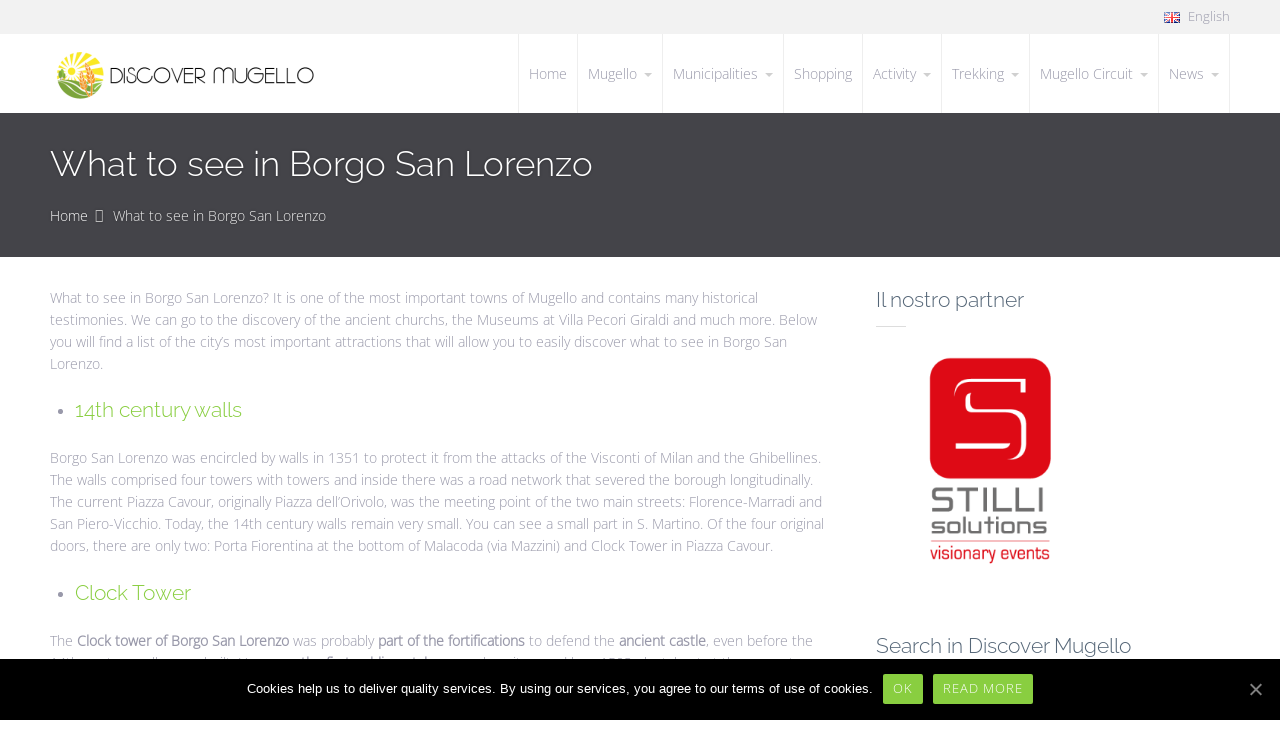

--- FILE ---
content_type: text/html; charset=UTF-8
request_url: https://discovermugello.it/en/what-to-see-borgo-san-lorenzo/
body_size: 14190
content:
<!DOCTYPE html><html lang="en-GB"><head><title>What to see in Borgo San Lorenzo - Discover Mugello</title><meta name="description" content="What to see in Borgo San Lorenzo? The municipality contains numerous historical and cultural testimonies to discover and appreciate." /><meta name="robots" content="index, follow, max-snippet:-1, max-image-preview:large, max-video-preview:-1" /><link rel="canonical" href="https://discovermugello.it/en/what-to-see-borgo-san-lorenzo/" /><meta property="og:locale" content="en_GB" /><meta property="og:locale:alternate" content="it_IT" /><meta property="og:type" content="article" /><meta property="og:title" content="What to see in Borgo San Lorenzo - Discover Mugello" /><meta property="og:description" content="What to see in Borgo San Lorenzo? The municipality contains numerous historical and cultural testimonies to discover and appreciate." /><meta property="og:url" content="https://discovermugello.it/en/what-to-see-borgo-san-lorenzo/" /><meta property="og:site_name" content="Discover Mugello" /><meta property="article:modified_time" content="2018-01-20T20:30:35+00:00" /><meta name="twitter:card" content="summary" /><meta name="twitter:label1" content="Written by"><meta name="twitter:data1" content="admin"><meta name="twitter:label2" content="Estimated reading time"><meta name="twitter:data2" content="3 minutes"> <script type="application/ld+json" class="yoast-schema-graph">{"@context":"https://schema.org","@graph":[{"@type":"WebSite","@id":"https://discovermugello.it/#website","url":"https://discovermugello.it/","name":"Discover Mugello","description":"","potentialAction":[{"@type":"SearchAction","target":"https://discovermugello.it/?s={search_term_string}","query-input":"required name=search_term_string"}],"inLanguage":"en-GB"},{"@type":"WebPage","@id":"https://discovermugello.it/en/what-to-see-borgo-san-lorenzo/#webpage","url":"https://discovermugello.it/en/what-to-see-borgo-san-lorenzo/","name":"What to see in Borgo San Lorenzo - Discover Mugello","isPartOf":{"@id":"https://discovermugello.it/#website"},"datePublished":"2017-09-21T07:15:44+00:00","dateModified":"2018-01-20T20:30:35+00:00","description":"What to see in Borgo San Lorenzo? The municipality contains numerous historical and cultural testimonies to discover and appreciate.","inLanguage":"en-GB","potentialAction":[{"@type":"ReadAction","target":["https://discovermugello.it/en/what-to-see-borgo-san-lorenzo/"]}]}]}</script> <link rel='dns-prefetch' href='//s.w.org' /><link rel="alternate" type="application/rss+xml" title="Discover Mugello &raquo; Feed" href="https://discovermugello.it/en/feed/" /><link rel="alternate" type="application/rss+xml" title="Discover Mugello &raquo; Comments Feed" href="https://discovermugello.it/en/comments/feed/" /> <script type="text/javascript">window._wpemojiSettings = {"baseUrl":"https:\/\/s.w.org\/images\/core\/emoji\/12.0.0-1\/72x72\/","ext":".png","svgUrl":"https:\/\/s.w.org\/images\/core\/emoji\/12.0.0-1\/svg\/","svgExt":".svg","source":{"concatemoji":"https:\/\/discovermugello.it\/wp-includes\/js\/wp-emoji-release.min.js"}};
			/*! This file is auto-generated */
			!function(e,a,t){var n,r,o,i=a.createElement("canvas"),p=i.getContext&&i.getContext("2d");function s(e,t){var a=String.fromCharCode;p.clearRect(0,0,i.width,i.height),p.fillText(a.apply(this,e),0,0);e=i.toDataURL();return p.clearRect(0,0,i.width,i.height),p.fillText(a.apply(this,t),0,0),e===i.toDataURL()}function c(e){var t=a.createElement("script");t.src=e,t.defer=t.type="text/javascript",a.getElementsByTagName("head")[0].appendChild(t)}for(o=Array("flag","emoji"),t.supports={everything:!0,everythingExceptFlag:!0},r=0;r<o.length;r++)t.supports[o[r]]=function(e){if(!p||!p.fillText)return!1;switch(p.textBaseline="top",p.font="600 32px Arial",e){case"flag":return s([127987,65039,8205,9895,65039],[127987,65039,8203,9895,65039])?!1:!s([55356,56826,55356,56819],[55356,56826,8203,55356,56819])&&!s([55356,57332,56128,56423,56128,56418,56128,56421,56128,56430,56128,56423,56128,56447],[55356,57332,8203,56128,56423,8203,56128,56418,8203,56128,56421,8203,56128,56430,8203,56128,56423,8203,56128,56447]);case"emoji":return!s([55357,56424,55356,57342,8205,55358,56605,8205,55357,56424,55356,57340],[55357,56424,55356,57342,8203,55358,56605,8203,55357,56424,55356,57340])}return!1}(o[r]),t.supports.everything=t.supports.everything&&t.supports[o[r]],"flag"!==o[r]&&(t.supports.everythingExceptFlag=t.supports.everythingExceptFlag&&t.supports[o[r]]);t.supports.everythingExceptFlag=t.supports.everythingExceptFlag&&!t.supports.flag,t.DOMReady=!1,t.readyCallback=function(){t.DOMReady=!0},t.supports.everything||(n=function(){t.readyCallback()},a.addEventListener?(a.addEventListener("DOMContentLoaded",n,!1),e.addEventListener("load",n,!1)):(e.attachEvent("onload",n),a.attachEvent("onreadystatechange",function(){"complete"===a.readyState&&t.readyCallback()})),(n=t.source||{}).concatemoji?c(n.concatemoji):n.wpemoji&&n.twemoji&&(c(n.twemoji),c(n.wpemoji)))}(window,document,window._wpemojiSettings);</script> <script type='text/javascript' src='https://discovermugello.it/wp-includes/js/jquery/jquery.js'></script> <script data-optimized="1" type='text/javascript' src='https://discovermugello.it/wp-content/litespeed/cssjs/4ee94.js?8e856'></script> <script data-optimized="1" type='text/javascript' src='https://discovermugello.it/wp-content/litespeed/cssjs/ac1c6.js?f8bd7'></script> <link rel='https://api.w.org/' href='https://discovermugello.it/wp-json/' /><link rel="EditURI" type="application/rsd+xml" title="RSD" href="https://discovermugello.it/xmlrpc.php?rsd" /><link rel="wlwmanifest" type="application/wlwmanifest+xml" href="https://discovermugello.it/wp-includes/wlwmanifest.xml" /><link rel='shortlink' href='https://discovermugello.it/?p=3002' /><link rel="alternate" type="application/json+oembed" href="https://discovermugello.it/wp-json/oembed/1.0/embed?url=https%3A%2F%2Fdiscovermugello.it%2Fen%2Fwhat-to-see-borgo-san-lorenzo%2F" /><link rel="alternate" type="text/xml+oembed" href="https://discovermugello.it/wp-json/oembed/1.0/embed?url=https%3A%2F%2Fdiscovermugello.it%2Fen%2Fwhat-to-see-borgo-san-lorenzo%2F&#038;format=xml" /> <script>(function(i,s,o,g,r,a,m){i['GoogleAnalyticsObject']=r;i[r]=i[r]||function(){
  (i[r].q=i[r].q||[]).push(arguments)},i[r].l=1*new Date();a=s.createElement(o),
  m=s.getElementsByTagName(o)[0];a.async=1;a.src=g;m.parentNode.insertBefore(a,m)
  })(window,document,'script','https://www.google-analytics.com/analytics.js','ga');

  ga('create', 'UA-102590183-1', 'auto');
  ga('send', 'pageview');</script> <meta name="B-verify" content="bbc39fb3f1a298d275a3ce1b3786c7c7b7ae9bb8" /><style type="text/css" data-source="Social Pug"></style><meta name="twitter:card" 		content="summary_large_image" /><meta property="og:url"			content="https://discovermugello.it/en/what-to-see-borgo-san-lorenzo/" /><meta property="og:type"			content="article" /><meta property="og:title"			content="What to see in Borgo San Lorenzo" /><meta property="og:description" 	content="What to see in Borgo San Lorenzo? It is one of the most important towns" /><meta property="og:image" 		content="" /><link rel="alternate" href="https://discovermugello.it/en/what-to-see-borgo-san-lorenzo/" hreflang="en" /><link rel="alternate" href="https://discovermugello.it/cosa-vedere-borgo-san-lorenzo/" hreflang="it" /><meta name="viewport" content="width=device-width, initial-scale=1.0, maximum-scale=1.0, user-scalable=0"/><link rel="pingback" href="https://discovermugello.it/xmlrpc.php"/><meta charset="UTF-8"/><link data-optimized="2" rel="stylesheet" href="https://discovermugello.it/wp-content/litespeed/cssjs/f2797.css?2ad50" /><link rel="icon" href="https://discovermugello.it/wp-content/uploads/2017/07/cropped-DISCOVER-MUGELLO-logo-senza-scritta-e1500033480581-32x32.png" sizes="32x32" /><link rel="icon" href="https://discovermugello.it/wp-content/uploads/2017/07/cropped-DISCOVER-MUGELLO-logo-senza-scritta-e1500033480581-192x192.png" sizes="192x192" /><link rel="apple-touch-icon" href="https://discovermugello.it/wp-content/uploads/2017/07/cropped-DISCOVER-MUGELLO-logo-senza-scritta-e1500033480581-180x180.png" /><meta name="msapplication-TileImage" content="https://discovermugello.it/wp-content/uploads/2017/07/cropped-DISCOVER-MUGELLO-logo-senza-scritta-e1500033480581-270x270.png" /></head><body data-rsssl=1 class="page-template-default page page-id-3002 cookies-not-set  sidebar-right header-normal title-normal footer-normal"><div class="outer" id="top"><div class="wrapper"><div id="topbar" class="topbar"><div class="container"><div id="languages" class="languages"><div class="language-active" id="language-active-en"><img src="https://discovermugello.it/wp-content/plugins/polylang/flags/gb.png" alt="en"> English</div><div class="language-list"><a class="language-item" href="https://discovermugello.it/en/what-to-see-borgo-san-lorenzo/" id="language-switch-en"><img src="https://discovermugello.it/wp-content/plugins/polylang/flags/gb.png" alt="en"> English</a><a class="language-item" href="https://discovermugello.it/cosa-vedere-borgo-san-lorenzo/" id="language-switch-it"><img src="https://discovermugello.it/wp-content/plugins/polylang/flags/it.png" alt="it"> Italiano</a></div></div><div class="clear"></div></div></div><header id="header" class="header"><div class="container"><div id="logo" class="logo"><a class="site-logo" href="https://discovermugello.it/en"><img src="https://discovermugello.it/wp-content/uploads/2017/07/discover-mugello2-1-e1500556332166.png" alt="Discover Mugello"/></a><span class="title site-title hidden"><a href="https://discovermugello.it/en">Discover Mugello</a></span></div><div id="menu-mobile-open" class=" menu-mobile-open menu-mobile-toggle"></div><ul id="menu-main" class="menu-main"><li id="menu-item-3209" class="menu-item menu-item-type-custom menu-item-object-custom menu-item-home menu-normal"><a href="https://discovermugello.it/en/"><span class="menu-link"><span class="menu-title">Home</span></span></a></li><li id="menu-item-3210" class="menu-item menu-item-type-custom menu-item-object-custom menu-item-has-children has_children has-children menu-normal"><a><span class="menu-link"><span class="menu-title">Mugello</span></span></a><ul class="sub-menu"><li id="menu-item-3211" class="menu-item menu-item-type-post_type menu-item-object-page menu-normal"><a href="https://discovermugello.it/en/where-is-mugello/"><span class="menu-link"><span class="menu-title">Where is</span></span></a></li><li id="menu-item-3421" class="menu-item menu-item-type-post_type menu-item-object-page menu-normal"><a href="https://discovermugello.it/en/mugello-history/"><span class="menu-link"><span class="menu-title">History</span></span></a></li><li id="menu-item-3603" class="menu-item menu-item-type-post_type menu-item-object-page menu-normal"><a href="https://discovermugello.it/en/when-visiting-mugello/"><span class="menu-link"><span class="menu-title">When visiting Mugello</span></span></a></li><li id="menu-item-3212" class="menu-item menu-item-type-post_type menu-item-object-page menu-normal"><a href="https://discovermugello.it/en/how-to-get-to-mugello/"><span class="menu-link"><span class="menu-title">How to get to Mugello</span></span></a></li><li id="menu-item-3213" class="menu-item menu-item-type-post_type menu-item-object-page menu-normal"><a href="https://discovermugello.it/en/how-to-move-mugello/"><span class="menu-link"><span class="menu-title">How to move in Mugello</span></span></a></li><li id="menu-item-3214" class="menu-item menu-item-type-post_type menu-item-object-page menu-normal"><a href="https://discovermugello.it/en/rental-car-mugello/"><span class="menu-link"><span class="menu-title">Rental car in Mugello</span></span></a></li></ul></li><li id="menu-item-3215" class="menu-item menu-item-type-custom menu-item-object-custom menu-item-has-children has_children has-children menu-normal"><a><span class="menu-link"><span class="menu-title">Municipalities</span></span></a><ul class="sub-menu"><li id="menu-item-3216" class="menu-item menu-item-type-post_type menu-item-object-page menu-normal"><a href="https://discovermugello.it/en/barberino-mugello-2/"><span class="menu-link"><span class="menu-title">Barberino di Mugello</span></span></a></li><li id="menu-item-3217" class="menu-item menu-item-type-post_type menu-item-object-page menu-normal"><a href="https://discovermugello.it/en/borgo-san-lorenzo-2/"><span class="menu-link"><span class="menu-title">Borgo San Lorenzo</span></span></a></li><li id="menu-item-3218" class="menu-item menu-item-type-post_type menu-item-object-page menu-normal"><a href="https://discovermugello.it/en/dicomano-2/"><span class="menu-link"><span class="menu-title">Dicomano</span></span></a></li><li id="menu-item-3219" class="menu-item menu-item-type-post_type menu-item-object-page menu-normal"><a href="https://discovermugello.it/en/firenzuola-3/"><span class="menu-link"><span class="menu-title">Firenzuola</span></span></a></li><li id="menu-item-3220" class="menu-item menu-item-type-post_type menu-item-object-page menu-normal"><a href="https://discovermugello.it/en/marradi-2/"><span class="menu-link"><span class="menu-title">Marradi</span></span></a></li><li id="menu-item-3221" class="menu-item menu-item-type-post_type menu-item-object-page menu-normal"><a href="https://discovermugello.it/en/palazzuolo-sul-senio-2/"><span class="menu-link"><span class="menu-title">Palazzuolo sul Senio</span></span></a></li><li id="menu-item-3222" class="menu-item menu-item-type-post_type menu-item-object-page menu-normal"><a href="https://discovermugello.it/en/san-piero-sieve-2/"><span class="menu-link"><span class="menu-title">San Piero a Sieve</span></span></a></li><li id="menu-item-3223" class="menu-item menu-item-type-post_type menu-item-object-page menu-normal"><a href="https://discovermugello.it/en/scarperia-2/"><span class="menu-link"><span class="menu-title">Scarperia</span></span></a></li><li id="menu-item-3224" class="menu-item menu-item-type-post_type menu-item-object-page menu-normal"><a href="https://discovermugello.it/en/vaglia-2/"><span class="menu-link"><span class="menu-title">Vaglia</span></span></a></li><li id="menu-item-3225" class="menu-item menu-item-type-post_type menu-item-object-page menu-normal"><a href="https://discovermugello.it/en/vicchio-3/"><span class="menu-link"><span class="menu-title">Vicchio</span></span></a></li></ul></li><li id="menu-item-3226" class="menu-item menu-item-type-custom menu-item-object-custom menu-normal"><a href="https://discovermugello.it/en/service/shopping-in-mugello-2/"><span class="menu-link"><span class="menu-title">Shopping</span></span></a></li><li id="menu-item-3227" class="menu-item menu-item-type-custom menu-item-object-custom menu-item-has-children has_children has-children menu-normal"><a><span class="menu-link"><span class="menu-title">Activity</span></span></a><ul class="sub-menu"><li id="menu-item-3595" class="menu-item menu-item-type-custom menu-item-object-custom menu-normal"><a href="https://discovermugello.it/en/service/dante-train-what-is-it/"><span class="menu-link"><span class="menu-title">Dante&#8217;s Train</span></span></a></li><li id="menu-item-3228" class="menu-item menu-item-type-post_type menu-item-object-page menu-normal"><a href="https://discovermugello.it/en/sports-and-entertainment-mugello/"><span class="menu-link"><span class="menu-title">Sports and entertainment</span></span></a></li><li id="menu-item-3230" class="menu-item menu-item-type-post_type menu-item-object-page menu-normal"><a href="https://discovermugello.it/en/mugello-on-bike/"><span class="menu-link"><span class="menu-title">Mugello on bike</span></span></a></li><li id="menu-item-3232" class="menu-item menu-item-type-post_type menu-item-object-page menu-normal"><a href="https://discovermugello.it/en/mugello-on-horseback/"><span class="menu-link"><span class="menu-title">Mugello on horseback</span></span></a></li><li id="menu-item-3388" class="menu-item menu-item-type-post_type menu-item-object-page menu-normal"><a href="https://discovermugello.it/en/mugello-on-foot/"><span class="menu-link"><span class="menu-title">Mugello on foot</span></span></a></li><li id="menu-item-3229" class="menu-item menu-item-type-post_type menu-item-object-page menu-normal"><a href="https://discovermugello.it/en/mugello-vintage-car/"><span class="menu-link"><span class="menu-title">Mugello in vintage car</span></span></a></li></ul></li><li id="menu-item-4552" class="menu-item menu-item-type-custom menu-item-object-custom menu-item-has-children has_children has-children menu-normal"><a><span class="menu-link"><span class="menu-title">Trekking</span></span></a><ul class="sub-menu"><li id="menu-item-3233" class="menu-item menu-item-type-custom menu-item-object-custom menu-normal"><a href="https://discovermugello.it/en/service/trekking-mugello-2/"><span class="menu-link"><span class="menu-title">Itineraries SO.F.T Mugello</span></span></a></li><li id="menu-item-4551" class="menu-item menu-item-type-post_type menu-item-object-page menu-normal"><a href="https://discovermugello.it/en/mountain-paths-cai-mugello/"><span class="menu-link"><span class="menu-title">Mountain paths CAI Mugello</span></span></a></li></ul></li><li id="menu-item-3234" class="menu-item menu-item-type-custom menu-item-object-custom menu-item-has-children has_children has-children menu-normal"><a href="https://discovermugello.it/en/service/mugello-circuit/"><span class="menu-link"><span class="menu-title">Mugello Circuit</span></span></a><ul class="sub-menu"><li id="menu-item-4560" class="menu-item menu-item-type-post_type menu-item-object-page menu-normal"><a href="https://discovermugello.it/en/how-to-get-to-the-mugello-circuit/"><span class="menu-link"><span class="menu-title">How to get</span></span></a></li><li id="menu-item-4561" class="menu-item menu-item-type-post_type menu-item-object-post menu-normal"><a href="https://discovermugello.it/en/mugello-road-circuit/"><span class="menu-link"><span class="menu-title">Mugello road circuit</span></span></a></li></ul></li><li id="menu-item-3581" class="menu-item menu-item-type-custom menu-item-object-custom menu-item-has-children has_children has-children menu-normal"><a><span class="menu-link"><span class="menu-title">News</span></span></a><ul class="sub-menu"><li id="menu-item-4325" class="menu-item menu-item-type-custom menu-item-object-custom menu-normal"><a href="https://discovermugello.it/en/typical-cuisine-mugello/"><span class="menu-link"><span class="menu-title">Typical cuisine</span></span></a></li><li id="menu-item-3585" class="menu-item menu-item-type-custom menu-item-object-custom menu-normal"><a href="https://discovermugello.it/en/festivals-events-mugello/"><span class="menu-link"><span class="menu-title">Festivals and events</span></span></a></li><li id="menu-item-3584" class="menu-item menu-item-type-custom menu-item-object-custom menu-normal"><a href="https://discovermugello.it/en/information-curiosity-mugello/"><span class="menu-link"><span class="menu-title">Information and curiosity</span></span></a></li></ul></li></ul><div class='clear'></div></div></header><section id="pagetitle" class="pagetitle dark secondary-color-bg" ><div class="container"><h1 class="pagetitle-title heading">What to see in Borgo San Lorenzo</h1><div id="breadcrumb" class="breadcrumb"><a class="breadcrumb-link" href="https://discovermugello.it/en">Home</a><span class='breadcrumb-separator'></span><span class='breadcrumb-title'>What to see in Borgo San Lorenzo</span></div></div></section><div class="clear"></div><div id="main" class="main"><div class="container"><section id="content" class="content"><div id="post-3002" class="post-3002 page type-page status-publish hentry"><div class="page-content"><p>What to see in Borgo San Lorenzo? It is one of the most important towns of Mugello and contains many historical testimonies. We can go to the discovery of the ancient churchs, the Museums at Villa Pecori Giraldi and much more. Below you will find a list of the city&#8217;s most important attractions that will allow you to easily discover what to see in Borgo San Lorenzo.</p><p></p><ul><li><h3>14th century walls</h3></li></ul><p><span style="font-weight: 400;">Borgo San Lorenzo was encircled by walls in 1351 to protect it from the attacks of the Visconti of Milan and the Ghibellines. The walls comprised four towers with towers and inside there was a road network that severed the borough longitudinally. The current Piazza Cavour, originally Piazza dell&#8217;Orivolo, was the meeting point of the two main streets: Florence-Marradi and San Piero-Vicchio. Today, the 14th century walls remain very small. You can see a small part in S. Martino. Of the four original doors, there are only two: Porta Fiorentina at the bottom of Malacoda (via Mazzini) and Clock Tower in Piazza Cavour.</span></p><ul><li><h3>Clock Tower</h3></li></ul><p>The <strong>Clock tower of Borgo San Lorenzo</strong> was probably <strong>part of the fortifications</strong> to defend the <strong>ancient castle</strong>, even before the 14th-century walls were built. Here was <strong>the first public watch</strong>, as can be witnessed by a 1503 plant, kept at the monastery of Santa Caterina. <a href="https://discovermugello.it/en/borgo-san-lorenzo-2/clock-tower/">Read more &#8230;</a></p><ul><li><h3>Porta Fiorentina</h3></li></ul><p>Porta fiorentina of Borgo San Lorenzo, 30 arms high, connected Malacoda&#8217;s street to Porta a Marradi (now lost), passing through the Clock Square. The <strong>Porta fiorentina of Borgo San Lorenzo</strong> is made of <strong>brickwork</strong> with river stones, supported by a large <strong>round arch</strong> made of sandstone from cutting. <a href="https://discovermugello.it/en/borgo-san-lorenzo-2/porta-fiorentina/">Read more &#8230; </a></p><ul><li><h3>Pieve San Lorenzo</h3></li></ul><p><span style="font-weight: 400;">The Parish church of San Lorenzo is the main place of worship of Borgo San Lorenzo. The present construction dates back to the XII-XIII century. It has a unique 11 th-century irregular hexagonal bell tower. <a href="https://discovermugello.it/en/borgo-san-lorenzo-2/parish-church-of-san-lorenzo/">Read more &#8230;</a></span></p><ul><li><h3>Santuario del Santissimo Crocifisso dei Miracoli</h3></li></ul><p><span style="font-weight: 400;">The Santuario del Santissimo Crocifisso dei Miracoli was built between 1714 and 1743 by the Florentine architect Girolamo Ticciati. In 1919 it was rebuilt due to an earthquake. During the restoration it was impossible to reconstruct the bell tower because it was too damaged. <a href="https://discovermugello.it/en/borgo-san-lorenzo-2/santuario-del-santissimo-crocifisso-dei-miracoli/">Read more &#8230; </a></span></p><ul><li><h3>Church of San Francesco</h3></li></ul><p>Next to the Santuario del Santissimo Crocifisso dei Miracoli there is the church of San Francesco. Tradition has it that the Ubaldini had to give the church of Sant&#8217;Andrea (church before the present one) and the adjacent Franciscan convent. <a href="https://discovermugello.it/en/borgo-san-lorenzo-2/church-of-san-francesco/">Read more&#8230;</a></p><ul><li><h3>Villa Pecori Giraldi</h3></li></ul><p><span style="font-weight: 400;">Villa Pecori Giraldi was built on an ancient Giraldi family building. In 1748 it became the property of Count Antonio Pecori Giraldi (he added to his surname Giraldi). It was donated to the Borgo San Lorenzo Municipality in 1979 and after a long restoration, it was opened to the public in 1999. Inside there are two museums: </span>Chini Manifatture: The Collection and Chini Lan.<a href="https://discovermugello.it/en/borgo-san-lorenzo-2/villa-pecori-giraldi/"> Read more &#8230; </a></p><ul><li><h3> Town Hall</h3></li></ul><p>The Town Hall of Borgo San Lorenzo is located in Piazza Dante and is now the seat of the Municipality. In 1898 Nicolai was commissioned to draft a Regulatory Plan for the Municipality of Borgo San Lorenzo, which also included the placement of two new buildings such as Town Hall, Schools, Post office and Telegraph. Unfortunately, however, his project he was only able to provide schools because of the economic difficulties, the First World War and the earthquake of 29 June 1919. <a href="https://discovermugello.it/en/borgo-san-lorenzo-2/town-hall/">Read more &#8230;</a></p><ul><li><h3><b>Statue of Fido</b></h3></li></ul><p>The statue of Fido situated in front of the seat of the Municipality of Borgo San Lorenzo symbolizes the fidelity between man and animal. <span style="font-weight: 400;">The encounter between Fido (Cross of a Pointer English) and his master Mr Soriani took place in the winter of 1941 when the man found the wounded dog in a ditch. He decided to take him home and adopt it, giving him the name of Fido. <a href="https://discovermugello.it/en/borgo-san-lorenzo-2/statue-of-fido/">Read more &#8230;</a></span></p><ul><li><h3>Palazzo del Podestà</h3></li></ul><p><span style="font-weight: 400;">The medieval Palazzo Pretorio or the Podestà was built in the 13th century and later destroyed by the 1919 earthquake. It was completely reconstructed in 1935. The Banking Institute awarded the restoration work with the intent to favor also the construction of the historical museum of the I Armata , Who had fought in the Great War at the command of General Pecori Giraldi. From the beginning of the work, Dino Chini was entrusted with the restoration of the pictorial parts in the entrance hall on the ground floor. The façade decorated with the coat of arms of the stone and ceramic podestà is also noted. Today the building houses the Municipal Library and of the original building has only the entrance hall.</span></p><ul><li><h3><b>Casa D’Erci</b></h3></li></ul><p><span style="font-weight: 400;">The Casa D&#8217;Erci Museum is located in Grezzano, a fraction of Borgo San Lorenzo. The idea of building a museum entirely dedicated to peasant life was born in 1976 after the organization of a small exhibition of agricultural tools at Luco di Mugello. Thus in 1978 the D&#8217;Erci group (volunteer association) was formed with the aim of collecting and storing documents of peasant life. <a href="https://discovermugello.it/en/borgo-san-lorenzo-2/museum-casa-d-erci/">Read more &#8230;</a></span></p><div id="dpsp-content-bottom" class="dpsp-content-wrapper dpsp-shape-circle dpsp-column-auto dpsp-show-on-mobile dpsp-button-style-1 dpsp-has-icon-background dpsp-has-button-background"><ul class="dpsp-networks-btns-wrapper dpsp-networks-btns-content "><li><a rel="nofollow" href="https://www.facebook.com/sharer/sharer.php?u=https%3A%2F%2Fdiscovermugello.it%2Fen%2Fwhat-to-see-borgo-san-lorenzo%2F&t=What%20to%20see%20in%20Borgo%20San%20Lorenzo" class="dpsp-network-btn dpsp-facebook dpsp-first" title="Share on Facebook"><span class="dpsp-network-icon"></span><span class="dpsp-network-label-wrapper"><span class="dpsp-network-label">Facebook</span></span></a></li><li><a rel="nofollow" href="https://twitter.com/intent/tweet?text=What%20to%20see%20in%20Borgo%20San%20Lorenzo&url=https%3A%2F%2Fdiscovermugello.it%2Fen%2Fwhat-to-see-borgo-san-lorenzo%2F" class="dpsp-network-btn dpsp-twitter" title="Share on Twitter"><span class="dpsp-network-icon"></span><span class="dpsp-network-label-wrapper"><span class="dpsp-network-label">Twitter</span></span></a></li><li><a rel="nofollow" href="https://plus.google.com/share?url=https%3A%2F%2Fdiscovermugello.it%2Fen%2Fwhat-to-see-borgo-san-lorenzo%2F" class="dpsp-network-btn dpsp-google-plus" title="Share on "><span class="dpsp-network-icon"></span><span class="dpsp-network-label-wrapper"><span class="dpsp-network-label">Google+</span></span></a></li><li><a rel="nofollow" href="#" class="dpsp-network-btn dpsp-pinterest dpsp-last" title="Save to Pinterest"><span class="dpsp-network-icon"></span><span class="dpsp-network-label-wrapper"><span class="dpsp-network-label">Pinterest</span></span></a></li></ul></div></div></div></section><aside id="sidebar" class="sidebar sidebar-primary"><div id="text-9" class="widget widget_text"><div class="widget-title heading">Il nostro partner</div><div class="textwidget"><p><a href="https://www.stillisolutions.com"><img class="alignnone wp-image-4645 " src="https://discovermugello.it/wp-content/uploads/Stilli_solutions-300x300.png" alt="" width="228" height="228" /></a></p></div></div><div id="search-7" class="widget widget_search"><div class="widget-title heading">Search in Discover Mugello</div><form role="search" method="get" id="searchform" class="searchform" action="https://discovermugello.it/en/"><div>
<label class="screen-reader-text" for="s">Search for:</label>
<input type="text" value="" name="s" id="s" />
<input type="submit" id="searchsubmit" value="Search" /></div></form></div><div id="text-8" class="widget widget_text"><div class="widget-title heading">Segui Discover Mugello sui social</div><div class="textwidget"><div id="sb_instagram" class="sbi sbi_col_4  sbi_width_resp" style="padding-bottom: 10px;width: 100%;" data-feedid="sbi_discovermugello#12" data-res="auto" data-cols="4" data-num="12" data-shortcode-atts="{}" ><div class="sb_instagram_header " style="padding: 5px; margin-bottom: 10px;padding-bottom: 0;">
<a href="https://www.instagram.com/discovermugello/" target="_blank" rel="noopener nofollow noreferrer" title="@discovermugello" class="sbi_header_link"><div class="sbi_header_text"><h3 >discovermugello</h3><p class="sbi_bio" >Tag #discovermugello</p></div><div class="sbi_header_img" data-avatar-url="https://discovermugello.it/wp-content/uploads/sb-instagram-feed-images/discovermugello.jpg"><div class="sbi_header_img_hover"><svg class="sbi_new_logo fa-instagram fa-w-14" aria-hidden="true" data-fa-processed="" aria-label="Instagram" data-prefix="fab" data-icon="instagram" role="img" viewBox="0 0 448 512">
<path fill="currentColor" d="M224.1 141c-63.6 0-114.9 51.3-114.9 114.9s51.3 114.9 114.9 114.9S339 319.5 339 255.9 287.7 141 224.1 141zm0 189.6c-41.1 0-74.7-33.5-74.7-74.7s33.5-74.7 74.7-74.7 74.7 33.5 74.7 74.7-33.6 74.7-74.7 74.7zm146.4-194.3c0 14.9-12 26.8-26.8 26.8-14.9 0-26.8-12-26.8-26.8s12-26.8 26.8-26.8 26.8 12 26.8 26.8zm76.1 27.2c-1.7-35.9-9.9-67.7-36.2-93.9-26.2-26.2-58-34.4-93.9-36.2-37-2.1-147.9-2.1-184.9 0-35.8 1.7-67.6 9.9-93.9 36.1s-34.4 58-36.2 93.9c-2.1 37-2.1 147.9 0 184.9 1.7 35.9 9.9 67.7 36.2 93.9s58 34.4 93.9 36.2c37 2.1 147.9 2.1 184.9 0 35.9-1.7 67.7-9.9 93.9-36.2 26.2-26.2 34.4-58 36.2-93.9 2.1-37 2.1-147.8 0-184.8zM398.8 388c-7.8 19.6-22.9 34.7-42.6 42.6-29.5 11.7-99.5 9-132.1 9s-102.7 2.6-132.1-9c-19.6-7.8-34.7-22.9-42.6-42.6-11.7-29.5-9-99.5-9-132.1s-2.6-102.7 9-132.1c7.8-19.6 22.9-34.7 42.6-42.6 29.5-11.7 99.5-9 132.1-9s102.7-2.6 132.1 9c19.6 7.8 34.7 22.9 42.6 42.6 11.7 29.5 9 99.5 9 132.1s2.7 102.7-9 132.1z"></path>
</svg></div>
<img src="https://discovermugello.it/wp-content/uploads/sb-instagram-feed-images/discovermugello.jpg" alt="Discover Mugello" width="50" height="50"></div>
</a></div><div id="sbi_images" style="padding: 5px;"><div class="sbi_item sbi_type_image sbi_new sbi_transition" id="sbi_17950039648046751" data-date="1528137261"><div class="sbi_photo_wrap">
<a class="sbi_photo" href="https://www.instagram.com/p/BjnOwTwgB71/" target="_blank" rel="noopener nofollow noreferrer" data-full-res="https://scontent-lcy1-2.cdninstagram.com/v/t51.2885-15/32694354_2128938763993814_3943675371035033600_n.jpg?_nc_cat=102&#038;ccb=1-5&#038;_nc_sid=8ae9d6&#038;_nc_ohc=-2JYPhyM80QAX8dR8yB&#038;_nc_ht=scontent-lcy1-2.cdninstagram.com&#038;edm=AM6HXa8EAAAA&#038;oh=0987697ea424eb3517d4683fe8e8ae7c&#038;oe=618D447A" data-img-src-set="{&quot;d&quot;:&quot;https:\/\/scontent-lcy1-2.cdninstagram.com\/v\/t51.2885-15\/32694354_2128938763993814_3943675371035033600_n.jpg?_nc_cat=102&amp;ccb=1-5&amp;_nc_sid=8ae9d6&amp;_nc_ohc=-2JYPhyM80QAX8dR8yB&amp;_nc_ht=scontent-lcy1-2.cdninstagram.com&amp;edm=AM6HXa8EAAAA&amp;oh=0987697ea424eb3517d4683fe8e8ae7c&amp;oe=618D447A&quot;,&quot;150&quot;:&quot;https:\/\/scontent-lcy1-2.cdninstagram.com\/v\/t51.2885-15\/32694354_2128938763993814_3943675371035033600_n.jpg?_nc_cat=102&amp;ccb=1-5&amp;_nc_sid=8ae9d6&amp;_nc_ohc=-2JYPhyM80QAX8dR8yB&amp;_nc_ht=scontent-lcy1-2.cdninstagram.com&amp;edm=AM6HXa8EAAAA&amp;oh=0987697ea424eb3517d4683fe8e8ae7c&amp;oe=618D447A&quot;,&quot;320&quot;:&quot;https:\/\/scontent-lcy1-2.cdninstagram.com\/v\/t51.2885-15\/32694354_2128938763993814_3943675371035033600_n.jpg?_nc_cat=102&amp;ccb=1-5&amp;_nc_sid=8ae9d6&amp;_nc_ohc=-2JYPhyM80QAX8dR8yB&amp;_nc_ht=scontent-lcy1-2.cdninstagram.com&amp;edm=AM6HXa8EAAAA&amp;oh=0987697ea424eb3517d4683fe8e8ae7c&amp;oe=618D447A&quot;,&quot;640&quot;:&quot;https:\/\/scontent-lcy1-2.cdninstagram.com\/v\/t51.2885-15\/32694354_2128938763993814_3943675371035033600_n.jpg?_nc_cat=102&amp;ccb=1-5&amp;_nc_sid=8ae9d6&amp;_nc_ohc=-2JYPhyM80QAX8dR8yB&amp;_nc_ht=scontent-lcy1-2.cdninstagram.com&amp;edm=AM6HXa8EAAAA&amp;oh=0987697ea424eb3517d4683fe8e8ae7c&amp;oe=618D447A&quot;}">
<span class="sbi-screenreader"></span>
<img src="https://discovermugello.it/wp-content/plugins/instagram-feed/img/placeholder.png" alt="#Rensta #Repost: @mugellocircuit via @renstapp ···
“ ~ Italian Excellence ~
#freccetricolori #mugellocircuit #mugello #straight #italiangp #motogp #almugellononsidorme ”">
</a></div></div><div class="sbi_item sbi_type_image sbi_new sbi_transition" id="sbi_17924819866136351" data-date="1528137206"><div class="sbi_photo_wrap">
<a class="sbi_photo" href="https://www.instagram.com/p/BjnOppIgROV/" target="_blank" rel="noopener nofollow noreferrer" data-full-res="https://scontent-lcy1-2.cdninstagram.com/v/t51.2885-15/33047409_289825808222340_22972444331474944_n.jpg?_nc_cat=102&#038;ccb=1-5&#038;_nc_sid=8ae9d6&#038;_nc_ohc=uhH4y3icU6kAX_cPkmI&#038;_nc_ht=scontent-lcy1-2.cdninstagram.com&#038;edm=AM6HXa8EAAAA&#038;oh=77177d8abe7db85af9d6a1ccdad3c56e&#038;oe=618DB833" data-img-src-set="{&quot;d&quot;:&quot;https:\/\/scontent-lcy1-2.cdninstagram.com\/v\/t51.2885-15\/33047409_289825808222340_22972444331474944_n.jpg?_nc_cat=102&amp;ccb=1-5&amp;_nc_sid=8ae9d6&amp;_nc_ohc=uhH4y3icU6kAX_cPkmI&amp;_nc_ht=scontent-lcy1-2.cdninstagram.com&amp;edm=AM6HXa8EAAAA&amp;oh=77177d8abe7db85af9d6a1ccdad3c56e&amp;oe=618DB833&quot;,&quot;150&quot;:&quot;https:\/\/scontent-lcy1-2.cdninstagram.com\/v\/t51.2885-15\/33047409_289825808222340_22972444331474944_n.jpg?_nc_cat=102&amp;ccb=1-5&amp;_nc_sid=8ae9d6&amp;_nc_ohc=uhH4y3icU6kAX_cPkmI&amp;_nc_ht=scontent-lcy1-2.cdninstagram.com&amp;edm=AM6HXa8EAAAA&amp;oh=77177d8abe7db85af9d6a1ccdad3c56e&amp;oe=618DB833&quot;,&quot;320&quot;:&quot;https:\/\/scontent-lcy1-2.cdninstagram.com\/v\/t51.2885-15\/33047409_289825808222340_22972444331474944_n.jpg?_nc_cat=102&amp;ccb=1-5&amp;_nc_sid=8ae9d6&amp;_nc_ohc=uhH4y3icU6kAX_cPkmI&amp;_nc_ht=scontent-lcy1-2.cdninstagram.com&amp;edm=AM6HXa8EAAAA&amp;oh=77177d8abe7db85af9d6a1ccdad3c56e&amp;oe=618DB833&quot;,&quot;640&quot;:&quot;https:\/\/scontent-lcy1-2.cdninstagram.com\/v\/t51.2885-15\/33047409_289825808222340_22972444331474944_n.jpg?_nc_cat=102&amp;ccb=1-5&amp;_nc_sid=8ae9d6&amp;_nc_ohc=uhH4y3icU6kAX_cPkmI&amp;_nc_ht=scontent-lcy1-2.cdninstagram.com&amp;edm=AM6HXa8EAAAA&amp;oh=77177d8abe7db85af9d6a1ccdad3c56e&amp;oe=618DB833&quot;}">
<span class="sbi-screenreader">#Rensta #Repost: @ontopof_mugello via @renstapp ·</span>
<img src="https://discovermugello.it/wp-content/plugins/instagram-feed/img/placeholder.png" alt="#Rensta #Repost: @ontopof_mugello via @renstapp ···
“ La curva più celebre del Mugello, di fronte alla tribuna 58
.
.
.
#mugellodallalto #ontopof_mugello #motogp #arrabbiata #mugellocircuit #scarperia #circuitodelmugello #mugello #almugellononsidorme @#vr46 #mugellogram #tuscany #toscana #mugellovalley #welcomemugello #tuscanybuzz #instagram #igtoscana #igerstoscana #igersfirenze #beutifuldestinations #toscana_in_grande ”">
</a></div></div><div class="sbi_item sbi_type_image sbi_new sbi_transition" id="sbi_17876988379233663" data-date="1528137175"><div class="sbi_photo_wrap">
<a class="sbi_photo" href="https://www.instagram.com/p/BjnOl1ugnlE/" target="_blank" rel="noopener nofollow noreferrer" data-full-res="https://scontent-lcy1-2.cdninstagram.com/v/t51.2885-15/33721455_2100167423561632_5551717070892171264_n.jpg?_nc_cat=105&#038;ccb=1-5&#038;_nc_sid=8ae9d6&#038;_nc_ohc=uyJW5ox-PYYAX97iS-F&#038;_nc_ht=scontent-lcy1-2.cdninstagram.com&#038;edm=AM6HXa8EAAAA&#038;oh=0ae76f4fb8572627073c7bb6be08248f&#038;oe=618E9702" data-img-src-set="{&quot;d&quot;:&quot;https:\/\/scontent-lcy1-2.cdninstagram.com\/v\/t51.2885-15\/33721455_2100167423561632_5551717070892171264_n.jpg?_nc_cat=105&amp;ccb=1-5&amp;_nc_sid=8ae9d6&amp;_nc_ohc=uyJW5ox-PYYAX97iS-F&amp;_nc_ht=scontent-lcy1-2.cdninstagram.com&amp;edm=AM6HXa8EAAAA&amp;oh=0ae76f4fb8572627073c7bb6be08248f&amp;oe=618E9702&quot;,&quot;150&quot;:&quot;https:\/\/scontent-lcy1-2.cdninstagram.com\/v\/t51.2885-15\/33721455_2100167423561632_5551717070892171264_n.jpg?_nc_cat=105&amp;ccb=1-5&amp;_nc_sid=8ae9d6&amp;_nc_ohc=uyJW5ox-PYYAX97iS-F&amp;_nc_ht=scontent-lcy1-2.cdninstagram.com&amp;edm=AM6HXa8EAAAA&amp;oh=0ae76f4fb8572627073c7bb6be08248f&amp;oe=618E9702&quot;,&quot;320&quot;:&quot;https:\/\/scontent-lcy1-2.cdninstagram.com\/v\/t51.2885-15\/33721455_2100167423561632_5551717070892171264_n.jpg?_nc_cat=105&amp;ccb=1-5&amp;_nc_sid=8ae9d6&amp;_nc_ohc=uyJW5ox-PYYAX97iS-F&amp;_nc_ht=scontent-lcy1-2.cdninstagram.com&amp;edm=AM6HXa8EAAAA&amp;oh=0ae76f4fb8572627073c7bb6be08248f&amp;oe=618E9702&quot;,&quot;640&quot;:&quot;https:\/\/scontent-lcy1-2.cdninstagram.com\/v\/t51.2885-15\/33721455_2100167423561632_5551717070892171264_n.jpg?_nc_cat=105&amp;ccb=1-5&amp;_nc_sid=8ae9d6&amp;_nc_ohc=uyJW5ox-PYYAX97iS-F&amp;_nc_ht=scontent-lcy1-2.cdninstagram.com&amp;edm=AM6HXa8EAAAA&amp;oh=0ae76f4fb8572627073c7bb6be08248f&amp;oe=618E9702&quot;}">
<span class="sbi-screenreader"></span>
<img src="https://discovermugello.it/wp-content/plugins/instagram-feed/img/placeholder.png" alt="#Rensta #Repost: @pomatteo via @renstapp ···
“ Il popolo del Mugello ha fame di vittoria 🏍 ⛺️
•
📍Mugello circuit 🇮🇹
•
•
#mugello #autodromomugello #autodromointernazionale #mugellocircuit #borgosanlorenzo #barberinodimugello #tuscany #italy #toscana #scarperiaesanpiero #florence #firenze #ig_tuscany #moto #motorbike #motogp #valentinorossi #mugellogram #mugello2018 #neverstopexploring #supporter #fan #sport #sunnyday #motogp2018 #igersitalia #bestoftheday #motogpmania ”">
</a></div></div><div class="sbi_item sbi_type_image sbi_new sbi_transition" id="sbi_17951424622016778" data-date="1528137072"><div class="sbi_photo_wrap">
<a class="sbi_photo" href="https://www.instagram.com/p/BjnOZQbAWLu/" target="_blank" rel="noopener nofollow noreferrer" data-full-res="https://scontent-lcy1-2.cdninstagram.com/v/t51.2885-15/33630428_2128474024098602_2298982052361404416_n.jpg?_nc_cat=105&#038;ccb=1-5&#038;_nc_sid=8ae9d6&#038;_nc_ohc=MbbqXmrXHUgAX_9EUCI&#038;_nc_ht=scontent-lcy1-2.cdninstagram.com&#038;edm=AM6HXa8EAAAA&#038;oh=883354f3bc34309bbc26a2cc4bb03b77&#038;oe=618D764C" data-img-src-set="{&quot;d&quot;:&quot;https:\/\/scontent-lcy1-2.cdninstagram.com\/v\/t51.2885-15\/33630428_2128474024098602_2298982052361404416_n.jpg?_nc_cat=105&amp;ccb=1-5&amp;_nc_sid=8ae9d6&amp;_nc_ohc=MbbqXmrXHUgAX_9EUCI&amp;_nc_ht=scontent-lcy1-2.cdninstagram.com&amp;edm=AM6HXa8EAAAA&amp;oh=883354f3bc34309bbc26a2cc4bb03b77&amp;oe=618D764C&quot;,&quot;150&quot;:&quot;https:\/\/scontent-lcy1-2.cdninstagram.com\/v\/t51.2885-15\/33630428_2128474024098602_2298982052361404416_n.jpg?_nc_cat=105&amp;ccb=1-5&amp;_nc_sid=8ae9d6&amp;_nc_ohc=MbbqXmrXHUgAX_9EUCI&amp;_nc_ht=scontent-lcy1-2.cdninstagram.com&amp;edm=AM6HXa8EAAAA&amp;oh=883354f3bc34309bbc26a2cc4bb03b77&amp;oe=618D764C&quot;,&quot;320&quot;:&quot;https:\/\/scontent-lcy1-2.cdninstagram.com\/v\/t51.2885-15\/33630428_2128474024098602_2298982052361404416_n.jpg?_nc_cat=105&amp;ccb=1-5&amp;_nc_sid=8ae9d6&amp;_nc_ohc=MbbqXmrXHUgAX_9EUCI&amp;_nc_ht=scontent-lcy1-2.cdninstagram.com&amp;edm=AM6HXa8EAAAA&amp;oh=883354f3bc34309bbc26a2cc4bb03b77&amp;oe=618D764C&quot;,&quot;640&quot;:&quot;https:\/\/scontent-lcy1-2.cdninstagram.com\/v\/t51.2885-15\/33630428_2128474024098602_2298982052361404416_n.jpg?_nc_cat=105&amp;ccb=1-5&amp;_nc_sid=8ae9d6&amp;_nc_ohc=MbbqXmrXHUgAX_9EUCI&amp;_nc_ht=scontent-lcy1-2.cdninstagram.com&amp;edm=AM6HXa8EAAAA&amp;oh=883354f3bc34309bbc26a2cc4bb03b77&amp;oe=618D764C&quot;}">
<span class="sbi-screenreader">#Rensta #Repost: @ontopof_mugello via @renstapp ·</span>
<img src="https://discovermugello.it/wp-content/plugins/instagram-feed/img/placeholder.png" alt="#Rensta #Repost: @ontopof_mugello via @renstapp ···
“ Mugello Circuit pronto per il MotoGp 2018!
.
.
.
#mugellodallalto #ontopof_mugello #motogp #mugellocircuit #scarperia #circuitodelmugello #mugello #46 @#vr46 #mugellogram #tuscany #toscana #mugellovalley #welcomemugello #tuscanybuzz #instagram #igtoscana #igerstoscana #igersfirenze #beutifuldestinations #toscana_in_grande ”">
</a></div></div><div class="sbi_item sbi_type_image sbi_new sbi_transition" id="sbi_17949349183059142" data-date="1528137030"><div class="sbi_photo_wrap">
<a class="sbi_photo" href="https://www.instagram.com/p/BjnOUDMAtnb/" target="_blank" rel="noopener nofollow noreferrer" data-full-res="https://scontent-lcy1-2.cdninstagram.com/v/t51.2885-15/34074035_1835808283390197_7178999601465131008_n.jpg?_nc_cat=108&#038;ccb=1-5&#038;_nc_sid=8ae9d6&#038;_nc_ohc=q4n_t4ThDZ4AX-1nfSm&#038;_nc_ht=scontent-lcy1-2.cdninstagram.com&#038;edm=AM6HXa8EAAAA&#038;oh=8832fd419dcb450892e69c79946ed10d&#038;oe=618E882E" data-img-src-set="{&quot;d&quot;:&quot;https:\/\/scontent-lcy1-2.cdninstagram.com\/v\/t51.2885-15\/34074035_1835808283390197_7178999601465131008_n.jpg?_nc_cat=108&amp;ccb=1-5&amp;_nc_sid=8ae9d6&amp;_nc_ohc=q4n_t4ThDZ4AX-1nfSm&amp;_nc_ht=scontent-lcy1-2.cdninstagram.com&amp;edm=AM6HXa8EAAAA&amp;oh=8832fd419dcb450892e69c79946ed10d&amp;oe=618E882E&quot;,&quot;150&quot;:&quot;https:\/\/scontent-lcy1-2.cdninstagram.com\/v\/t51.2885-15\/34074035_1835808283390197_7178999601465131008_n.jpg?_nc_cat=108&amp;ccb=1-5&amp;_nc_sid=8ae9d6&amp;_nc_ohc=q4n_t4ThDZ4AX-1nfSm&amp;_nc_ht=scontent-lcy1-2.cdninstagram.com&amp;edm=AM6HXa8EAAAA&amp;oh=8832fd419dcb450892e69c79946ed10d&amp;oe=618E882E&quot;,&quot;320&quot;:&quot;https:\/\/scontent-lcy1-2.cdninstagram.com\/v\/t51.2885-15\/34074035_1835808283390197_7178999601465131008_n.jpg?_nc_cat=108&amp;ccb=1-5&amp;_nc_sid=8ae9d6&amp;_nc_ohc=q4n_t4ThDZ4AX-1nfSm&amp;_nc_ht=scontent-lcy1-2.cdninstagram.com&amp;edm=AM6HXa8EAAAA&amp;oh=8832fd419dcb450892e69c79946ed10d&amp;oe=618E882E&quot;,&quot;640&quot;:&quot;https:\/\/scontent-lcy1-2.cdninstagram.com\/v\/t51.2885-15\/34074035_1835808283390197_7178999601465131008_n.jpg?_nc_cat=108&amp;ccb=1-5&amp;_nc_sid=8ae9d6&amp;_nc_ohc=q4n_t4ThDZ4AX-1nfSm&amp;_nc_ht=scontent-lcy1-2.cdninstagram.com&amp;edm=AM6HXa8EAAAA&amp;oh=8832fd419dcb450892e69c79946ed10d&amp;oe=618E882E&quot;}">
<span class="sbi-screenreader">#Rensta #Repost: @firenzuola_proloco via @renstapp</span>
<img src="https://discovermugello.it/wp-content/plugins/instagram-feed/img/placeholder.png" alt="#Rensta #Repost: @firenzuola_proloco via @renstapp ···
“ null ”">
</a></div></div><div class="sbi_item sbi_type_image sbi_new sbi_transition" id="sbi_17856554308258815" data-date="1527267807"><div class="sbi_photo_wrap">
<a class="sbi_photo" href="https://www.instagram.com/p/BjNUZw_g_ez/" target="_blank" rel="noopener nofollow noreferrer" data-full-res="https://scontent-lcy1-2.cdninstagram.com/v/t51.2885-15/31983903_1801354109885878_5147891133187096576_n.jpg?_nc_cat=103&#038;ccb=1-5&#038;_nc_sid=8ae9d6&#038;_nc_ohc=jB5sfeOb4ksAX8-oFZG&#038;_nc_ht=scontent-lcy1-2.cdninstagram.com&#038;edm=AM6HXa8EAAAA&#038;oh=0bb2774da79dab063a1c34b9c746aed8&#038;oe=618E4B85" data-img-src-set="{&quot;d&quot;:&quot;https:\/\/scontent-lcy1-2.cdninstagram.com\/v\/t51.2885-15\/31983903_1801354109885878_5147891133187096576_n.jpg?_nc_cat=103&amp;ccb=1-5&amp;_nc_sid=8ae9d6&amp;_nc_ohc=jB5sfeOb4ksAX8-oFZG&amp;_nc_ht=scontent-lcy1-2.cdninstagram.com&amp;edm=AM6HXa8EAAAA&amp;oh=0bb2774da79dab063a1c34b9c746aed8&amp;oe=618E4B85&quot;,&quot;150&quot;:&quot;https:\/\/scontent-lcy1-2.cdninstagram.com\/v\/t51.2885-15\/31983903_1801354109885878_5147891133187096576_n.jpg?_nc_cat=103&amp;ccb=1-5&amp;_nc_sid=8ae9d6&amp;_nc_ohc=jB5sfeOb4ksAX8-oFZG&amp;_nc_ht=scontent-lcy1-2.cdninstagram.com&amp;edm=AM6HXa8EAAAA&amp;oh=0bb2774da79dab063a1c34b9c746aed8&amp;oe=618E4B85&quot;,&quot;320&quot;:&quot;https:\/\/scontent-lcy1-2.cdninstagram.com\/v\/t51.2885-15\/31983903_1801354109885878_5147891133187096576_n.jpg?_nc_cat=103&amp;ccb=1-5&amp;_nc_sid=8ae9d6&amp;_nc_ohc=jB5sfeOb4ksAX8-oFZG&amp;_nc_ht=scontent-lcy1-2.cdninstagram.com&amp;edm=AM6HXa8EAAAA&amp;oh=0bb2774da79dab063a1c34b9c746aed8&amp;oe=618E4B85&quot;,&quot;640&quot;:&quot;https:\/\/scontent-lcy1-2.cdninstagram.com\/v\/t51.2885-15\/31983903_1801354109885878_5147891133187096576_n.jpg?_nc_cat=103&amp;ccb=1-5&amp;_nc_sid=8ae9d6&amp;_nc_ohc=jB5sfeOb4ksAX8-oFZG&amp;_nc_ht=scontent-lcy1-2.cdninstagram.com&amp;edm=AM6HXa8EAAAA&amp;oh=0bb2774da79dab063a1c34b9c746aed8&amp;oe=618E4B85&quot;}">
<span class="sbi-screenreader">Instagram post 17856554308258815</span>
<img src="https://discovermugello.it/wp-content/plugins/instagram-feed/img/placeholder.png" alt="Instagram post 17856554308258815">
</a></div></div><div class="sbi_item sbi_type_image sbi_new sbi_transition" id="sbi_17858298295255350" data-date="1527267767"><div class="sbi_photo_wrap">
<a class="sbi_photo" href="https://www.instagram.com/p/BjNUU9zAJdp/" target="_blank" rel="noopener nofollow noreferrer" data-full-res="https://scontent-lcy1-2.cdninstagram.com/v/t51.2885-15/33059650_253022191938689_4947058745893978112_n.jpg?_nc_cat=104&#038;ccb=1-5&#038;_nc_sid=8ae9d6&#038;_nc_ohc=PInYH8_4MJgAX_feveO&#038;_nc_ht=scontent-lcy1-2.cdninstagram.com&#038;edm=AM6HXa8EAAAA&#038;oh=a068805d86a3f448099e91fa86af7af1&#038;oe=618DAC50" data-img-src-set="{&quot;d&quot;:&quot;https:\/\/scontent-lcy1-2.cdninstagram.com\/v\/t51.2885-15\/33059650_253022191938689_4947058745893978112_n.jpg?_nc_cat=104&amp;ccb=1-5&amp;_nc_sid=8ae9d6&amp;_nc_ohc=PInYH8_4MJgAX_feveO&amp;_nc_ht=scontent-lcy1-2.cdninstagram.com&amp;edm=AM6HXa8EAAAA&amp;oh=a068805d86a3f448099e91fa86af7af1&amp;oe=618DAC50&quot;,&quot;150&quot;:&quot;https:\/\/scontent-lcy1-2.cdninstagram.com\/v\/t51.2885-15\/33059650_253022191938689_4947058745893978112_n.jpg?_nc_cat=104&amp;ccb=1-5&amp;_nc_sid=8ae9d6&amp;_nc_ohc=PInYH8_4MJgAX_feveO&amp;_nc_ht=scontent-lcy1-2.cdninstagram.com&amp;edm=AM6HXa8EAAAA&amp;oh=a068805d86a3f448099e91fa86af7af1&amp;oe=618DAC50&quot;,&quot;320&quot;:&quot;https:\/\/scontent-lcy1-2.cdninstagram.com\/v\/t51.2885-15\/33059650_253022191938689_4947058745893978112_n.jpg?_nc_cat=104&amp;ccb=1-5&amp;_nc_sid=8ae9d6&amp;_nc_ohc=PInYH8_4MJgAX_feveO&amp;_nc_ht=scontent-lcy1-2.cdninstagram.com&amp;edm=AM6HXa8EAAAA&amp;oh=a068805d86a3f448099e91fa86af7af1&amp;oe=618DAC50&quot;,&quot;640&quot;:&quot;https:\/\/scontent-lcy1-2.cdninstagram.com\/v\/t51.2885-15\/33059650_253022191938689_4947058745893978112_n.jpg?_nc_cat=104&amp;ccb=1-5&amp;_nc_sid=8ae9d6&amp;_nc_ohc=PInYH8_4MJgAX_feveO&amp;_nc_ht=scontent-lcy1-2.cdninstagram.com&amp;edm=AM6HXa8EAAAA&amp;oh=a068805d86a3f448099e91fa86af7af1&amp;oe=618DAC50&quot;}">
<span class="sbi-screenreader">Instagram post 17858298295255350</span>
<img src="https://discovermugello.it/wp-content/plugins/instagram-feed/img/placeholder.png" alt="Instagram post 17858298295255350">
</a></div></div><div class="sbi_item sbi_type_image sbi_new sbi_transition" id="sbi_17939017657079685" data-date="1527267678"><div class="sbi_photo_wrap">
<a class="sbi_photo" href="https://www.instagram.com/p/BjNUKCiAmuy/" target="_blank" rel="noopener nofollow noreferrer" data-full-res="https://scontent-lcy1-2.cdninstagram.com/v/t51.2885-15/32178334_200483657239879_6221663382735421440_n.jpg?_nc_cat=110&#038;ccb=1-5&#038;_nc_sid=8ae9d6&#038;_nc_ohc=LuB_IeO4qiQAX-Uj7Fp&#038;_nc_ht=scontent-lcy1-2.cdninstagram.com&#038;edm=AM6HXa8EAAAA&#038;oh=bd1cf93292dc5ecd77c4407910e5cd87&#038;oe=618D426D" data-img-src-set="{&quot;d&quot;:&quot;https:\/\/scontent-lcy1-2.cdninstagram.com\/v\/t51.2885-15\/32178334_200483657239879_6221663382735421440_n.jpg?_nc_cat=110&amp;ccb=1-5&amp;_nc_sid=8ae9d6&amp;_nc_ohc=LuB_IeO4qiQAX-Uj7Fp&amp;_nc_ht=scontent-lcy1-2.cdninstagram.com&amp;edm=AM6HXa8EAAAA&amp;oh=bd1cf93292dc5ecd77c4407910e5cd87&amp;oe=618D426D&quot;,&quot;150&quot;:&quot;https:\/\/scontent-lcy1-2.cdninstagram.com\/v\/t51.2885-15\/32178334_200483657239879_6221663382735421440_n.jpg?_nc_cat=110&amp;ccb=1-5&amp;_nc_sid=8ae9d6&amp;_nc_ohc=LuB_IeO4qiQAX-Uj7Fp&amp;_nc_ht=scontent-lcy1-2.cdninstagram.com&amp;edm=AM6HXa8EAAAA&amp;oh=bd1cf93292dc5ecd77c4407910e5cd87&amp;oe=618D426D&quot;,&quot;320&quot;:&quot;https:\/\/scontent-lcy1-2.cdninstagram.com\/v\/t51.2885-15\/32178334_200483657239879_6221663382735421440_n.jpg?_nc_cat=110&amp;ccb=1-5&amp;_nc_sid=8ae9d6&amp;_nc_ohc=LuB_IeO4qiQAX-Uj7Fp&amp;_nc_ht=scontent-lcy1-2.cdninstagram.com&amp;edm=AM6HXa8EAAAA&amp;oh=bd1cf93292dc5ecd77c4407910e5cd87&amp;oe=618D426D&quot;,&quot;640&quot;:&quot;https:\/\/scontent-lcy1-2.cdninstagram.com\/v\/t51.2885-15\/32178334_200483657239879_6221663382735421440_n.jpg?_nc_cat=110&amp;ccb=1-5&amp;_nc_sid=8ae9d6&amp;_nc_ohc=LuB_IeO4qiQAX-Uj7Fp&amp;_nc_ht=scontent-lcy1-2.cdninstagram.com&amp;edm=AM6HXa8EAAAA&amp;oh=bd1cf93292dc5ecd77c4407910e5cd87&amp;oe=618D426D&quot;}">
<span class="sbi-screenreader">#Rensta #Repost: @ontopof_mugello via @renstapp ·</span>
<img src="https://discovermugello.it/wp-content/plugins/instagram-feed/img/placeholder.png" alt="#Rensta #Repost: @ontopof_mugello via @renstapp ···
“ Il paradiso può essere meglio?!
.
.
.
#mugellodallalto #ontopof_mugello #scarperia #beutifuldestinations #mugellogram #toscana #mugello #toscana_in_grande #tuscany #tuscanybuzz #discovermugello #toomuchtuscany ”">
</a></div></div><div class="sbi_item sbi_type_image sbi_new sbi_transition" id="sbi_17919145075130732" data-date="1526408514"><div class="sbi_photo_wrap">
<a class="sbi_photo" href="https://www.instagram.com/p/BiztblvHzJh/" target="_blank" rel="noopener nofollow noreferrer" data-full-res="https://scontent-lcy1-2.cdninstagram.com/v/t51.2885-15/31301162_356401548201151_9072927308230164480_n.jpg?_nc_cat=101&#038;ccb=1-5&#038;_nc_sid=8ae9d6&#038;_nc_ohc=qJBtHkJivo8AX9Pyytl&#038;_nc_ht=scontent-lcy1-2.cdninstagram.com&#038;edm=AM6HXa8EAAAA&#038;oh=1a565027496019ce8ec948dfb7a27f27&#038;oe=618DD57B" data-img-src-set="{&quot;d&quot;:&quot;https:\/\/scontent-lcy1-2.cdninstagram.com\/v\/t51.2885-15\/31301162_356401548201151_9072927308230164480_n.jpg?_nc_cat=101&amp;ccb=1-5&amp;_nc_sid=8ae9d6&amp;_nc_ohc=qJBtHkJivo8AX9Pyytl&amp;_nc_ht=scontent-lcy1-2.cdninstagram.com&amp;edm=AM6HXa8EAAAA&amp;oh=1a565027496019ce8ec948dfb7a27f27&amp;oe=618DD57B&quot;,&quot;150&quot;:&quot;https:\/\/scontent-lcy1-2.cdninstagram.com\/v\/t51.2885-15\/31301162_356401548201151_9072927308230164480_n.jpg?_nc_cat=101&amp;ccb=1-5&amp;_nc_sid=8ae9d6&amp;_nc_ohc=qJBtHkJivo8AX9Pyytl&amp;_nc_ht=scontent-lcy1-2.cdninstagram.com&amp;edm=AM6HXa8EAAAA&amp;oh=1a565027496019ce8ec948dfb7a27f27&amp;oe=618DD57B&quot;,&quot;320&quot;:&quot;https:\/\/scontent-lcy1-2.cdninstagram.com\/v\/t51.2885-15\/31301162_356401548201151_9072927308230164480_n.jpg?_nc_cat=101&amp;ccb=1-5&amp;_nc_sid=8ae9d6&amp;_nc_ohc=qJBtHkJivo8AX9Pyytl&amp;_nc_ht=scontent-lcy1-2.cdninstagram.com&amp;edm=AM6HXa8EAAAA&amp;oh=1a565027496019ce8ec948dfb7a27f27&amp;oe=618DD57B&quot;,&quot;640&quot;:&quot;https:\/\/scontent-lcy1-2.cdninstagram.com\/v\/t51.2885-15\/31301162_356401548201151_9072927308230164480_n.jpg?_nc_cat=101&amp;ccb=1-5&amp;_nc_sid=8ae9d6&amp;_nc_ohc=qJBtHkJivo8AX9Pyytl&amp;_nc_ht=scontent-lcy1-2.cdninstagram.com&amp;edm=AM6HXa8EAAAA&amp;oh=1a565027496019ce8ec948dfb7a27f27&amp;oe=618DD57B&quot;}">
<span class="sbi-screenreader"></span>
<img src="https://discovermugello.it/wp-content/plugins/instagram-feed/img/placeholder.png" alt="#Rensta #Repost: @fabio_aiazzi via @renstapp ···
“ La cascata dei Briganti a Moraduccio, punto di partenza della nostra camminata di oggi lungo il Cai 717 (anello di Sant&#039;Andrea)
#sgambatoridellappennino #trekkinginmugello #altomugello #sentieri&amp;salsicce #cascata #firenzuolagram #sentieridelmugello ”">
</a></div></div><div class="sbi_item sbi_type_image sbi_new sbi_transition" id="sbi_17936950006075746" data-date="1526408435"><div class="sbi_photo_wrap">
<a class="sbi_photo" href="https://www.instagram.com/p/BiztR7wHbcX/" target="_blank" rel="noopener nofollow noreferrer" data-full-res="https://scontent-lcy1-2.cdninstagram.com/v/t51.2885-15/31556725_448892938897216_5651082144307478528_n.jpg?_nc_cat=110&#038;ccb=1-5&#038;_nc_sid=8ae9d6&#038;_nc_ohc=DJMo_nVgD48AX8LvsP-&#038;_nc_ht=scontent-lcy1-2.cdninstagram.com&#038;edm=AM6HXa8EAAAA&#038;oh=ac1b4f7fca99c7da9888ce39aa5accec&#038;oe=618D7D73" data-img-src-set="{&quot;d&quot;:&quot;https:\/\/scontent-lcy1-2.cdninstagram.com\/v\/t51.2885-15\/31556725_448892938897216_5651082144307478528_n.jpg?_nc_cat=110&amp;ccb=1-5&amp;_nc_sid=8ae9d6&amp;_nc_ohc=DJMo_nVgD48AX8LvsP-&amp;_nc_ht=scontent-lcy1-2.cdninstagram.com&amp;edm=AM6HXa8EAAAA&amp;oh=ac1b4f7fca99c7da9888ce39aa5accec&amp;oe=618D7D73&quot;,&quot;150&quot;:&quot;https:\/\/scontent-lcy1-2.cdninstagram.com\/v\/t51.2885-15\/31556725_448892938897216_5651082144307478528_n.jpg?_nc_cat=110&amp;ccb=1-5&amp;_nc_sid=8ae9d6&amp;_nc_ohc=DJMo_nVgD48AX8LvsP-&amp;_nc_ht=scontent-lcy1-2.cdninstagram.com&amp;edm=AM6HXa8EAAAA&amp;oh=ac1b4f7fca99c7da9888ce39aa5accec&amp;oe=618D7D73&quot;,&quot;320&quot;:&quot;https:\/\/scontent-lcy1-2.cdninstagram.com\/v\/t51.2885-15\/31556725_448892938897216_5651082144307478528_n.jpg?_nc_cat=110&amp;ccb=1-5&amp;_nc_sid=8ae9d6&amp;_nc_ohc=DJMo_nVgD48AX8LvsP-&amp;_nc_ht=scontent-lcy1-2.cdninstagram.com&amp;edm=AM6HXa8EAAAA&amp;oh=ac1b4f7fca99c7da9888ce39aa5accec&amp;oe=618D7D73&quot;,&quot;640&quot;:&quot;https:\/\/scontent-lcy1-2.cdninstagram.com\/v\/t51.2885-15\/31556725_448892938897216_5651082144307478528_n.jpg?_nc_cat=110&amp;ccb=1-5&amp;_nc_sid=8ae9d6&amp;_nc_ohc=DJMo_nVgD48AX8LvsP-&amp;_nc_ht=scontent-lcy1-2.cdninstagram.com&amp;edm=AM6HXa8EAAAA&amp;oh=ac1b4f7fca99c7da9888ce39aa5accec&amp;oe=618D7D73&quot;}">
<span class="sbi-screenreader">#Rensta #Repost: @alessiacappelli88 via @renstapp </span>
<img src="https://discovermugello.it/wp-content/plugins/instagram-feed/img/placeholder.png" alt="#Rensta #Repost: @alessiacappelli88 via @renstapp ···
“ Il viale alberato di San Cresci, davanti a Villa La Quiete
#mugello #mugellogram #discovermugello #discovertuscany #tuscany #tuscanygram #tuscanybuzz #montalve #nature #landscape #sancresci #mugellobello ”">
</a></div></div><div class="sbi_item sbi_type_image sbi_new sbi_transition" id="sbi_17929289860126805" data-date="1525932510"><div class="sbi_photo_wrap">
<a class="sbi_photo" href="https://www.instagram.com/p/BilhhmwANqX/" target="_blank" rel="noopener nofollow noreferrer" data-full-res="https://scontent-lcy1-2.cdninstagram.com/v/t51.2885-15/31489732_166250617374893_7795412869700386816_n.jpg?_nc_cat=110&#038;ccb=1-5&#038;_nc_sid=8ae9d6&#038;_nc_ohc=qfzX6teFY4wAX9Sbr3I&#038;_nc_ht=scontent-lcy1-2.cdninstagram.com&#038;edm=AM6HXa8EAAAA&#038;oh=319681d2cda6dde09675f85ad01f1952&#038;oe=618D13AC" data-img-src-set="{&quot;d&quot;:&quot;https:\/\/scontent-lcy1-2.cdninstagram.com\/v\/t51.2885-15\/31489732_166250617374893_7795412869700386816_n.jpg?_nc_cat=110&amp;ccb=1-5&amp;_nc_sid=8ae9d6&amp;_nc_ohc=qfzX6teFY4wAX9Sbr3I&amp;_nc_ht=scontent-lcy1-2.cdninstagram.com&amp;edm=AM6HXa8EAAAA&amp;oh=319681d2cda6dde09675f85ad01f1952&amp;oe=618D13AC&quot;,&quot;150&quot;:&quot;https:\/\/scontent-lcy1-2.cdninstagram.com\/v\/t51.2885-15\/31489732_166250617374893_7795412869700386816_n.jpg?_nc_cat=110&amp;ccb=1-5&amp;_nc_sid=8ae9d6&amp;_nc_ohc=qfzX6teFY4wAX9Sbr3I&amp;_nc_ht=scontent-lcy1-2.cdninstagram.com&amp;edm=AM6HXa8EAAAA&amp;oh=319681d2cda6dde09675f85ad01f1952&amp;oe=618D13AC&quot;,&quot;320&quot;:&quot;https:\/\/scontent-lcy1-2.cdninstagram.com\/v\/t51.2885-15\/31489732_166250617374893_7795412869700386816_n.jpg?_nc_cat=110&amp;ccb=1-5&amp;_nc_sid=8ae9d6&amp;_nc_ohc=qfzX6teFY4wAX9Sbr3I&amp;_nc_ht=scontent-lcy1-2.cdninstagram.com&amp;edm=AM6HXa8EAAAA&amp;oh=319681d2cda6dde09675f85ad01f1952&amp;oe=618D13AC&quot;,&quot;640&quot;:&quot;https:\/\/scontent-lcy1-2.cdninstagram.com\/v\/t51.2885-15\/31489732_166250617374893_7795412869700386816_n.jpg?_nc_cat=110&amp;ccb=1-5&amp;_nc_sid=8ae9d6&amp;_nc_ohc=qfzX6teFY4wAX9Sbr3I&amp;_nc_ht=scontent-lcy1-2.cdninstagram.com&amp;edm=AM6HXa8EAAAA&amp;oh=319681d2cda6dde09675f85ad01f1952&amp;oe=618D13AC&quot;}">
<span class="sbi-screenreader">#Rensta #Repost: @alessiacappelli88 via @renstapp </span>
<img src="https://discovermugello.it/wp-content/plugins/instagram-feed/img/placeholder.png" alt="#Rensta #Repost: @alessiacappelli88 via @renstapp ···
“ Poppies!
#mugello #mugellogram #discovermugello #mugellobello #tuscany #tuscanygram #discovertuscany #spring #poppies #nature #flowers #countryside #papaveri #campagna #instaflower #igermugello ”">
</a></div></div><div class="sbi_item sbi_type_video sbi_new sbi_transition" id="sbi_17844864130265798" data-date="1525932494"><div class="sbi_photo_wrap">
<a class="sbi_photo" href="https://www.instagram.com/p/BilhT_Yg0UB/" target="_blank" rel="noopener nofollow noreferrer" data-full-res="https://scontent-lcy1-2.cdninstagram.com/v/t51.2885-15/31694882_1006186599543920_1427733569702199296_n.jpg?_nc_cat=105&#038;ccb=1-5&#038;_nc_sid=8ae9d6&#038;_nc_ohc=y_EJXTzAkKcAX_t2z5W&#038;_nc_ht=scontent-lcy1-2.cdninstagram.com&#038;edm=AM6HXa8EAAAA&#038;oh=2d2c598c3ab4a9736e11855255b6233d&#038;oe=618CDFCA" data-img-src-set="{&quot;d&quot;:&quot;https:\/\/scontent-lcy1-2.cdninstagram.com\/v\/t51.2885-15\/31694882_1006186599543920_1427733569702199296_n.jpg?_nc_cat=105&amp;ccb=1-5&amp;_nc_sid=8ae9d6&amp;_nc_ohc=y_EJXTzAkKcAX_t2z5W&amp;_nc_ht=scontent-lcy1-2.cdninstagram.com&amp;edm=AM6HXa8EAAAA&amp;oh=2d2c598c3ab4a9736e11855255b6233d&amp;oe=618CDFCA&quot;,&quot;150&quot;:&quot;https:\/\/scontent-lcy1-2.cdninstagram.com\/v\/t51.2885-15\/31694882_1006186599543920_1427733569702199296_n.jpg?_nc_cat=105&amp;ccb=1-5&amp;_nc_sid=8ae9d6&amp;_nc_ohc=y_EJXTzAkKcAX_t2z5W&amp;_nc_ht=scontent-lcy1-2.cdninstagram.com&amp;edm=AM6HXa8EAAAA&amp;oh=2d2c598c3ab4a9736e11855255b6233d&amp;oe=618CDFCA&quot;,&quot;320&quot;:&quot;https:\/\/scontent-lcy1-2.cdninstagram.com\/v\/t51.2885-15\/31694882_1006186599543920_1427733569702199296_n.jpg?_nc_cat=105&amp;ccb=1-5&amp;_nc_sid=8ae9d6&amp;_nc_ohc=y_EJXTzAkKcAX_t2z5W&amp;_nc_ht=scontent-lcy1-2.cdninstagram.com&amp;edm=AM6HXa8EAAAA&amp;oh=2d2c598c3ab4a9736e11855255b6233d&amp;oe=618CDFCA&quot;,&quot;640&quot;:&quot;https:\/\/scontent-lcy1-2.cdninstagram.com\/v\/t51.2885-15\/31694882_1006186599543920_1427733569702199296_n.jpg?_nc_cat=105&amp;ccb=1-5&amp;_nc_sid=8ae9d6&amp;_nc_ohc=y_EJXTzAkKcAX_t2z5W&amp;_nc_ht=scontent-lcy1-2.cdninstagram.com&amp;edm=AM6HXa8EAAAA&amp;oh=2d2c598c3ab4a9736e11855255b6233d&amp;oe=618CDFCA&quot;}">
<span class="sbi-screenreader">#Rensta #Repost: @ontopof_mugello via @renstapp ·</span>
<svg style="color: rgba(255,255,255,1)" class="svg-inline--fa fa-play fa-w-14 sbi_playbtn" aria-label="Play" aria-hidden="true" data-fa-processed="" data-prefix="fa" data-icon="play" role="presentation" xmlns="http://www.w3.org/2000/svg" viewBox="0 0 448 512"><path fill="currentColor" d="M424.4 214.7L72.4 6.6C43.8-10.3 0 6.1 0 47.9V464c0 37.5 40.7 60.1 72.4 41.3l352-208c31.4-18.5 31.5-64.1 0-82.6z"></path></svg>            <img src="https://discovermugello.it/wp-content/plugins/instagram-feed/img/placeholder.png" alt="#Rensta #Repost: @ontopof_mugello via @renstapp ···
“ Omaggio al festival più magico del Mugello e ai suoi castelli fiabeschi
.
.
.
#mugellodallalto #ontopof_mugello #mugellodafiaba #almiobelcastellomdf18 #mugellogram #mugello #castellitoscani #castello #beautifuldestinations #aerealview #discovermugello #welcomemugello #toomuchtuscany ”">
</a></div></div></div><div id="sbi_load">
<span class="sbi_follow_btn sbi_custom">
<a href="https://www.instagram.com/discovermugello/" style="background: rgb(255,115,76);" target="_blank" rel="noopener nofollow noreferrer"><svg class="svg-inline--fa fa-instagram fa-w-14" aria-hidden="true" data-fa-processed="" aria-label="Instagram" data-prefix="fab" data-icon="instagram" role="img" viewBox="0 0 448 512">
<path fill="currentColor" d="M224.1 141c-63.6 0-114.9 51.3-114.9 114.9s51.3 114.9 114.9 114.9S339 319.5 339 255.9 287.7 141 224.1 141zm0 189.6c-41.1 0-74.7-33.5-74.7-74.7s33.5-74.7 74.7-74.7 74.7 33.5 74.7 74.7-33.6 74.7-74.7 74.7zm146.4-194.3c0 14.9-12 26.8-26.8 26.8-14.9 0-26.8-12-26.8-26.8s12-26.8 26.8-26.8 26.8 12 26.8 26.8zm76.1 27.2c-1.7-35.9-9.9-67.7-36.2-93.9-26.2-26.2-58-34.4-93.9-36.2-37-2.1-147.9-2.1-184.9 0-35.8 1.7-67.6 9.9-93.9 36.1s-34.4 58-36.2 93.9c-2.1 37-2.1 147.9 0 184.9 1.7 35.9 9.9 67.7 36.2 93.9s58 34.4 93.9 36.2c37 2.1 147.9 2.1 184.9 0 35.9-1.7 67.7-9.9 93.9-36.2 26.2-26.2 34.4-58 36.2-93.9 2.1-37 2.1-147.8 0-184.8zM398.8 388c-7.8 19.6-22.9 34.7-42.6 42.6-29.5 11.7-99.5 9-132.1 9s-102.7 2.6-132.1-9c-19.6-7.8-34.7-22.9-42.6-42.6-11.7-29.5-9-99.5-9-132.1s-2.6-102.7 9-132.1c7.8-19.6 22.9-34.7 42.6-42.6 29.5-11.7 99.5-9 132.1-9s102.7-2.6 132.1 9c19.6 7.8 34.7 22.9 42.6 42.6 11.7 29.5 9 99.5 9 132.1s2.7 102.7-9 132.1z"></path>
</svg>Seguici su Instagram</a>
</span></div>
<span class="sbi_resized_image_data" data-feed-id="sbi_discovermugello#12" data-resized="{&quot;17950039648046751&quot;:{&quot;id&quot;:&quot;32694354_2128938763993814_3943675371035033600_n&quot;,&quot;ratio&quot;:&quot;1.60&quot;,&quot;sizes&quot;:{&quot;full&quot;:640,&quot;low&quot;:320}},&quot;17924819866136351&quot;:{&quot;id&quot;:&quot;33047409_289825808222340_22972444331474944_n&quot;,&quot;ratio&quot;:&quot;0.80&quot;,&quot;sizes&quot;:{&quot;full&quot;:640,&quot;low&quot;:320}},&quot;17876988379233663&quot;:{&quot;id&quot;:&quot;33721455_2100167423561632_5551717070892171264_n&quot;,&quot;ratio&quot;:&quot;1.91&quot;,&quot;sizes&quot;:{&quot;full&quot;:640,&quot;low&quot;:320}},&quot;17951424622016778&quot;:{&quot;id&quot;:&quot;33630428_2128474024098602_2298982052361404416_n&quot;,&quot;ratio&quot;:&quot;0.80&quot;,&quot;sizes&quot;:{&quot;full&quot;:640,&quot;low&quot;:320}},&quot;17949349183059142&quot;:{&quot;id&quot;:&quot;34074035_1835808283390197_7178999601465131008_n&quot;,&quot;ratio&quot;:&quot;1.00&quot;,&quot;sizes&quot;:{&quot;full&quot;:640,&quot;low&quot;:320}},&quot;17856554308258815&quot;:{&quot;id&quot;:&quot;31983903_1801354109885878_5147891133187096576_n&quot;,&quot;ratio&quot;:&quot;0.80&quot;,&quot;sizes&quot;:{&quot;full&quot;:640,&quot;low&quot;:320}},&quot;17858298295255350&quot;:{&quot;id&quot;:&quot;33059650_253022191938689_4947058745893978112_n&quot;,&quot;ratio&quot;:&quot;1.00&quot;,&quot;sizes&quot;:{&quot;full&quot;:640,&quot;low&quot;:320}},&quot;17939017657079685&quot;:{&quot;id&quot;:&quot;32178334_200483657239879_6221663382735421440_n&quot;,&quot;ratio&quot;:&quot;1.33&quot;,&quot;sizes&quot;:{&quot;full&quot;:640,&quot;low&quot;:320}},&quot;17919145075130732&quot;:{&quot;id&quot;:&quot;31301162_356401548201151_9072927308230164480_n&quot;,&quot;ratio&quot;:&quot;1.00&quot;,&quot;sizes&quot;:{&quot;full&quot;:640,&quot;low&quot;:320}},&quot;17936950006075746&quot;:{&quot;id&quot;:&quot;31556725_448892938897216_5651082144307478528_n&quot;,&quot;ratio&quot;:&quot;1.22&quot;,&quot;sizes&quot;:{&quot;full&quot;:640,&quot;low&quot;:320}},&quot;17929289860126805&quot;:{&quot;id&quot;:&quot;31489732_166250617374893_7795412869700386816_n&quot;,&quot;ratio&quot;:&quot;1.18&quot;,&quot;sizes&quot;:{&quot;full&quot;:640,&quot;low&quot;:320}},&quot;17844864130265798&quot;:{&quot;id&quot;:&quot;31694882_1006186599543920_1427733569702199296_n&quot;,&quot;ratio&quot;:&quot;1.00&quot;,&quot;sizes&quot;:{&quot;full&quot;:640,&quot;low&quot;:320}}}">
</span><div id="sbi_mod_error">
<span>This error message is only visible to WordPress admins</span><br /></div></div></div></div><div id="sfp_page_plugin_widget-3" class="widget widget_sfp_page_plugin_widget"><div id="fb-root"></div> <script>(function(d){
		var js, id = 'facebook-jssdk';
		if (d.getElementById(id)) {return;}
		js = d.createElement('script');
		js.id = id;
		js.async = true;
		js.src = "//connect.facebook.net/it_IT/all.js#xfbml=1";
		d.getElementsByTagName('head')[0].appendChild(js);
	}(document));</script> <div class="sfp-container"><div class="fb-page"
data-href="https://www.facebook.com/discovermugello/"
data-width=""
data-height=""
data-hide-cover="true"
data-show-facepile="true"
data-small-header="true"
data-tabs="timeline,messages"></div></div></div></aside><div class="clear"></div></div></div><section id="subfooter" class="subfooter secondary-color-bg dark"><div class="container"><div class="row"><div class="column col3 "><div class="subfooter-column"><div id="media_image-3" class="widget widget_media_image"><img width="300" height="57" src="https://discovermugello.it/wp-content/uploads/2017/07/discover-mugello-scritta-bianca-300x57.png" class="image wp-image-2427  attachment-medium size-medium" alt="" style="max-width: 100%; height: auto;" srcset="https://discovermugello.it/wp-content/uploads/2017/07/discover-mugello-scritta-bianca-300x57.png 300w, https://discovermugello.it/wp-content/uploads/2017/07/discover-mugello-scritta-bianca-e1500978014400.png 264w" sizes="(max-width: 300px) 100vw, 300px" /></div><div id="search-6" class="widget widget_search"><form role="search" method="get" id="searchform" class="searchform" action="https://discovermugello.it/en/"><div>
<label class="screen-reader-text" for="s">Search for:</label>
<input type="text" value="" name="s" id="s" />
<input type="submit" id="searchsubmit" value="Search" /></div></form></div></div></div><div class="column col3 "><div class="subfooter-column"><div id="text-2" class="widget widget_text"><div class="widget-title heading">WHAT IS DISCOVER MUGELLO</div><div class="textwidget"><p>Discover Mugello is a site entirely dedicated to Mugello. Here you will find interesting news about the ten Municipalities, recreational activities, where to stay and where to sleep. It is the ideal place to organize your holiday in these beautiful hills near Florence.</p></div></div></div></div><div class="column col3 "><div class="subfooter-column"><div id="text-4" class="widget widget_text"><div class="widget-title heading">CONTACTS</div><div class="textwidget"><p>info@discovermugello.it</p></div></div></div></div></div><div class="clear"></div></div></section><footer id="footer" class="footer secondary-color-bg dark"><div class="container"><div id="social" class="social"></div><div class="footer-content">© DISCOVER MUGELLO 2017</div></div></footer><div class="clear"></div></div></div>
 <script type="text/javascript">var sbiajaxurl = "https://discovermugello.it/wp-admin/admin-ajax.php";</script> <div id="menu-mobile-close" class="menu-mobile-close menu-mobile-toggle"></div><ul id="menu-mobile" class="menu-mobile"><li id="menu-item-3209" class="menu-item menu-item-type-custom menu-item-object-custom menu-item-home menu-normal"><a href="https://discovermugello.it/en/"><span class="menu-link"><span class="menu-title">Home</span></span></a></li><li id="menu-item-3210" class="menu-item menu-item-type-custom menu-item-object-custom menu-item-has-children has_children has-children menu-normal"><a><span class="menu-link"><span class="menu-title">Mugello</span></span></a><ul class="sub-menu"><li id="menu-item-3211" class="menu-item menu-item-type-post_type menu-item-object-page menu-normal"><a href="https://discovermugello.it/en/where-is-mugello/"><span class="menu-link"><span class="menu-title">Where is</span></span></a></li><li id="menu-item-3421" class="menu-item menu-item-type-post_type menu-item-object-page menu-normal"><a href="https://discovermugello.it/en/mugello-history/"><span class="menu-link"><span class="menu-title">History</span></span></a></li><li id="menu-item-3603" class="menu-item menu-item-type-post_type menu-item-object-page menu-normal"><a href="https://discovermugello.it/en/when-visiting-mugello/"><span class="menu-link"><span class="menu-title">When visiting Mugello</span></span></a></li><li id="menu-item-3212" class="menu-item menu-item-type-post_type menu-item-object-page menu-normal"><a href="https://discovermugello.it/en/how-to-get-to-mugello/"><span class="menu-link"><span class="menu-title">How to get to Mugello</span></span></a></li><li id="menu-item-3213" class="menu-item menu-item-type-post_type menu-item-object-page menu-normal"><a href="https://discovermugello.it/en/how-to-move-mugello/"><span class="menu-link"><span class="menu-title">How to move in Mugello</span></span></a></li><li id="menu-item-3214" class="menu-item menu-item-type-post_type menu-item-object-page menu-normal"><a href="https://discovermugello.it/en/rental-car-mugello/"><span class="menu-link"><span class="menu-title">Rental car in Mugello</span></span></a></li></ul></li><li id="menu-item-3215" class="menu-item menu-item-type-custom menu-item-object-custom menu-item-has-children has_children has-children menu-normal"><a><span class="menu-link"><span class="menu-title">Municipalities</span></span></a><ul class="sub-menu"><li id="menu-item-3216" class="menu-item menu-item-type-post_type menu-item-object-page menu-normal"><a href="https://discovermugello.it/en/barberino-mugello-2/"><span class="menu-link"><span class="menu-title">Barberino di Mugello</span></span></a></li><li id="menu-item-3217" class="menu-item menu-item-type-post_type menu-item-object-page menu-normal"><a href="https://discovermugello.it/en/borgo-san-lorenzo-2/"><span class="menu-link"><span class="menu-title">Borgo San Lorenzo</span></span></a></li><li id="menu-item-3218" class="menu-item menu-item-type-post_type menu-item-object-page menu-normal"><a href="https://discovermugello.it/en/dicomano-2/"><span class="menu-link"><span class="menu-title">Dicomano</span></span></a></li><li id="menu-item-3219" class="menu-item menu-item-type-post_type menu-item-object-page menu-normal"><a href="https://discovermugello.it/en/firenzuola-3/"><span class="menu-link"><span class="menu-title">Firenzuola</span></span></a></li><li id="menu-item-3220" class="menu-item menu-item-type-post_type menu-item-object-page menu-normal"><a href="https://discovermugello.it/en/marradi-2/"><span class="menu-link"><span class="menu-title">Marradi</span></span></a></li><li id="menu-item-3221" class="menu-item menu-item-type-post_type menu-item-object-page menu-normal"><a href="https://discovermugello.it/en/palazzuolo-sul-senio-2/"><span class="menu-link"><span class="menu-title">Palazzuolo sul Senio</span></span></a></li><li id="menu-item-3222" class="menu-item menu-item-type-post_type menu-item-object-page menu-normal"><a href="https://discovermugello.it/en/san-piero-sieve-2/"><span class="menu-link"><span class="menu-title">San Piero a Sieve</span></span></a></li><li id="menu-item-3223" class="menu-item menu-item-type-post_type menu-item-object-page menu-normal"><a href="https://discovermugello.it/en/scarperia-2/"><span class="menu-link"><span class="menu-title">Scarperia</span></span></a></li><li id="menu-item-3224" class="menu-item menu-item-type-post_type menu-item-object-page menu-normal"><a href="https://discovermugello.it/en/vaglia-2/"><span class="menu-link"><span class="menu-title">Vaglia</span></span></a></li><li id="menu-item-3225" class="menu-item menu-item-type-post_type menu-item-object-page menu-normal"><a href="https://discovermugello.it/en/vicchio-3/"><span class="menu-link"><span class="menu-title">Vicchio</span></span></a></li></ul></li><li id="menu-item-3226" class="menu-item menu-item-type-custom menu-item-object-custom menu-normal"><a href="https://discovermugello.it/en/service/shopping-in-mugello-2/"><span class="menu-link"><span class="menu-title">Shopping</span></span></a></li><li id="menu-item-3227" class="menu-item menu-item-type-custom menu-item-object-custom menu-item-has-children has_children has-children menu-normal"><a><span class="menu-link"><span class="menu-title">Activity</span></span></a><ul class="sub-menu"><li id="menu-item-3595" class="menu-item menu-item-type-custom menu-item-object-custom menu-normal"><a href="https://discovermugello.it/en/service/dante-train-what-is-it/"><span class="menu-link"><span class="menu-title">Dante&#8217;s Train</span></span></a></li><li id="menu-item-3228" class="menu-item menu-item-type-post_type menu-item-object-page menu-normal"><a href="https://discovermugello.it/en/sports-and-entertainment-mugello/"><span class="menu-link"><span class="menu-title">Sports and entertainment</span></span></a></li><li id="menu-item-3230" class="menu-item menu-item-type-post_type menu-item-object-page menu-normal"><a href="https://discovermugello.it/en/mugello-on-bike/"><span class="menu-link"><span class="menu-title">Mugello on bike</span></span></a></li><li id="menu-item-3232" class="menu-item menu-item-type-post_type menu-item-object-page menu-normal"><a href="https://discovermugello.it/en/mugello-on-horseback/"><span class="menu-link"><span class="menu-title">Mugello on horseback</span></span></a></li><li id="menu-item-3388" class="menu-item menu-item-type-post_type menu-item-object-page menu-normal"><a href="https://discovermugello.it/en/mugello-on-foot/"><span class="menu-link"><span class="menu-title">Mugello on foot</span></span></a></li><li id="menu-item-3229" class="menu-item menu-item-type-post_type menu-item-object-page menu-normal"><a href="https://discovermugello.it/en/mugello-vintage-car/"><span class="menu-link"><span class="menu-title">Mugello in vintage car</span></span></a></li></ul></li><li id="menu-item-4552" class="menu-item menu-item-type-custom menu-item-object-custom menu-item-has-children has_children has-children menu-normal"><a><span class="menu-link"><span class="menu-title">Trekking</span></span></a><ul class="sub-menu"><li id="menu-item-3233" class="menu-item menu-item-type-custom menu-item-object-custom menu-normal"><a href="https://discovermugello.it/en/service/trekking-mugello-2/"><span class="menu-link"><span class="menu-title">Itineraries SO.F.T Mugello</span></span></a></li><li id="menu-item-4551" class="menu-item menu-item-type-post_type menu-item-object-page menu-normal"><a href="https://discovermugello.it/en/mountain-paths-cai-mugello/"><span class="menu-link"><span class="menu-title">Mountain paths CAI Mugello</span></span></a></li></ul></li><li id="menu-item-3234" class="menu-item menu-item-type-custom menu-item-object-custom menu-item-has-children has_children has-children menu-normal"><a href="https://discovermugello.it/en/service/mugello-circuit/"><span class="menu-link"><span class="menu-title">Mugello Circuit</span></span></a><ul class="sub-menu"><li id="menu-item-4560" class="menu-item menu-item-type-post_type menu-item-object-page menu-normal"><a href="https://discovermugello.it/en/how-to-get-to-the-mugello-circuit/"><span class="menu-link"><span class="menu-title">How to get</span></span></a></li><li id="menu-item-4561" class="menu-item menu-item-type-post_type menu-item-object-post menu-normal"><a href="https://discovermugello.it/en/mugello-road-circuit/"><span class="menu-link"><span class="menu-title">Mugello road circuit</span></span></a></li></ul></li><li id="menu-item-3581" class="menu-item menu-item-type-custom menu-item-object-custom menu-item-has-children has_children has-children menu-normal"><a><span class="menu-link"><span class="menu-title">News</span></span></a><ul class="sub-menu"><li id="menu-item-4325" class="menu-item menu-item-type-custom menu-item-object-custom menu-normal"><a href="https://discovermugello.it/en/typical-cuisine-mugello/"><span class="menu-link"><span class="menu-title">Typical cuisine</span></span></a></li><li id="menu-item-3585" class="menu-item menu-item-type-custom menu-item-object-custom menu-normal"><a href="https://discovermugello.it/en/festivals-events-mugello/"><span class="menu-link"><span class="menu-title">Festivals and events</span></span></a></li><li id="menu-item-3584" class="menu-item menu-item-type-custom menu-item-object-custom menu-normal"><a href="https://discovermugello.it/en/information-curiosity-mugello/"><span class="menu-link"><span class="menu-title">Information and curiosity</span></span></a></li></ul></li></ul> <script type='text/javascript'>/*  */
var wpcf7 = {"apiSettings":{"root":"https:\/\/discovermugello.it\/wp-json\/contact-form-7\/v1","namespace":"contact-form-7\/v1"},"cached":"1"};
/*  */</script> <script data-optimized="1" type='text/javascript' src='https://discovermugello.it/wp-content/litespeed/cssjs/3379c.js?b221b'></script> <script type='text/javascript'>/*  */
var cnArgs = {"ajaxUrl":"https:\/\/discovermugello.it\/wp-admin\/admin-ajax.php","nonce":"57c9884555","hideEffect":"fade","position":"bottom","onScroll":"0","onScrollOffset":"100","onClick":"0","cookieName":"cookie_notice_accepted","cookieTime":"604800","cookieTimeRejected":"2592000","cookiePath":"\/","cookieDomain":"","redirection":"0","cache":"1","refuse":"0","revokeCookies":"0","revokeCookiesOpt":"automatic","secure":"1","coronabarActive":"0"};
/*  */</script> <script data-optimized="1" type='text/javascript' src='https://discovermugello.it/wp-content/litespeed/cssjs/32921.js?4f541'></script> <script data-optimized="1" type='text/javascript' src='https://discovermugello.it/wp-content/litespeed/cssjs/9f21b.js?c9d04'></script> <script data-optimized="1" type='text/javascript' src='https://discovermugello.it/wp-content/litespeed/cssjs/25e11.js?8b6b3'></script> <script data-optimized="1" type='text/javascript' src='https://discovermugello.it/wp-content/litespeed/cssjs/ae9df.js?b0f25'></script> <script data-optimized="1" type='text/javascript' src='https://discovermugello.it/wp-content/litespeed/cssjs/a61d0.js?09e0a'></script> <script type='text/javascript'>/*  */
var sb_instagram_js_options = {"font_method":"svg","resized_url":"https:\/\/discovermugello.it\/wp-content\/uploads\/sb-instagram-feed-images\/","placeholder":"https:\/\/discovermugello.it\/wp-content\/plugins\/instagram-feed\/img\/placeholder.png"};
/*  */</script> <script data-optimized="1" type='text/javascript' src='https://discovermugello.it/wp-content/litespeed/cssjs/29046.js?72fdc'></script> <script type="text/javascript">(function() {
				var expirationDate = new Date();
				expirationDate.setTime( expirationDate.getTime() + 31536000 * 1000 );
				document.cookie = "pll_language=en; expires=" + expirationDate.toUTCString() + "; path=/; secure";
			}());</script> <div id="cookie-notice" role="banner" class="cookie-notice-hidden cookie-revoke-hidden cn-position-bottom" aria-label="Cookie Notice" style="background-color: rgba(0,0,0,1);"><div class="cookie-notice-container" style="color: #fff;"><span id="cn-notice-text" class="cn-text-container">Cookies help us to deliver quality services. By using our services, you agree to our terms of use of cookies.</span><span id="cn-notice-buttons" class="cn-buttons-container"><a href="#" id="cn-accept-cookie" data-cookie-set="accept" class="cn-set-cookie cn-button bootstrap button" aria-label="Ok">Ok</a><a href="https://discovermugello.it/en/cookies-policy/" target="_blank" id="cn-more-info" class="cn-more-info cn-button bootstrap button" aria-label="Read more">Read more</a></span><a href="javascript:void(0);" id="cn-close-notice" data-cookie-set="accept" class="cn-close-icon" aria-label="Ok"></a></div></div></body></html>
<!-- Page optimized by LiteSpeed Cache @2026-01-19 19:45:16 -->
<!-- Page generated by LiteSpeed Cache 3.5.2 on 2026-01-19 20:45:16 -->

--- FILE ---
content_type: text/javascript
request_url: https://discovermugello.it/wp-content/litespeed/cssjs/ae9df.js?b0f25
body_size: -69
content:
document.addEventListener('DOMContentLoaded',function(){var menu_element=document.getElementById('menu-mobile-open');var menu_exists=!!menu_element;if(menu_exists){menu_element.addEventListener('click',function(){document.body.classList.add('menu-mobile-active');});document.getElementById('menu-mobile-close').addEventListener('click',function(){document.body.classList.remove('menu-mobile-active');});}});
;

--- FILE ---
content_type: text/javascript
request_url: https://discovermugello.it/wp-content/litespeed/cssjs/9f21b.js?c9d04
body_size: 311
content:
jQuery(function(t){t(document).ready(function(){"undefined"!=typeof dpsp_ajax_url&&"undefined"!=typeof dpsp_ajax_pull_post_share_counts_data&&t.post(dpsp_ajax_url,dpsp_ajax_pull_post_share_counts_data,function(t){})}),t(document).ready(function(){t("#dpsp-floating-sidebar").css("top",(window.innerHeight-t("#dpsp-floating-sidebar").height())/2)}),t(window).on("resize",function(){t("#dpsp-floating-sidebar").css("top",(window.innerHeight-t("#dpsp-floating-sidebar").height())/2)}),t(document).on("mouseenter",".dpsp-networks-btns-wrapper li a",function(e){t(this).closest("li").addClass("dpsp-hover")}),t(document).on("mouseleave",".dpsp-networks-btns-wrapper li a",function(){t(this).closest("li").removeClass("dpsp-hover")}),t(document).ready(function(){t(".dpsp-network-btn.dpsp-pinterest").click(function(e){if("#"!=t(this).attr("href"))return!1;e.preventDefault();var n=document.createElement("script");n.setAttribute("type","text/javascript"),n.setAttribute("charset","UTF-8"),n.setAttribute("src","https://assets.pinterest.com/js/pinmarklet.js"),document.body.appendChild(n)})}),t(document).ready(function(){t(".dpsp-network-btn.dpsp-print").click(function(t){window.print()})}),t(document).on("click",".dpsp-network-btn",function(e){if(!(t(this).hasClass("dpsp-twitter")&&void 0!==window.twttr||t(this).hasClass("dpsp-email"))){if(e.preventDefault(),"#"==t(this).attr("href"))return!1;t(this).blur(),window.open(t(this).attr("href"),"targetWindow","toolbar=no,location=no,status=no,menubar=no,scrollbars=no,resizable=yes,width=700,height=300,top=200,left="+(t(window).innerWidth()-700)/2)}})});
;

--- FILE ---
content_type: text/plain
request_url: https://www.google-analytics.com/j/collect?v=1&_v=j102&a=1237663566&t=pageview&_s=1&dl=https%3A%2F%2Fdiscovermugello.it%2Fen%2Fwhat-to-see-borgo-san-lorenzo%2F&ul=en-us%40posix&dt=What%20to%20see%20in%20Borgo%20San%20Lorenzo%20-%20Discover%20Mugello&sr=1280x720&vp=1280x720&_u=IEBAAEABAAAAACAAI~&jid=1763798495&gjid=1697498763&cid=729419874.1768907382&tid=UA-102590183-1&_gid=1161816836.1768907382&_r=1&_slc=1&z=1281413920
body_size: -451
content:
2,cG-41E87CPBPC